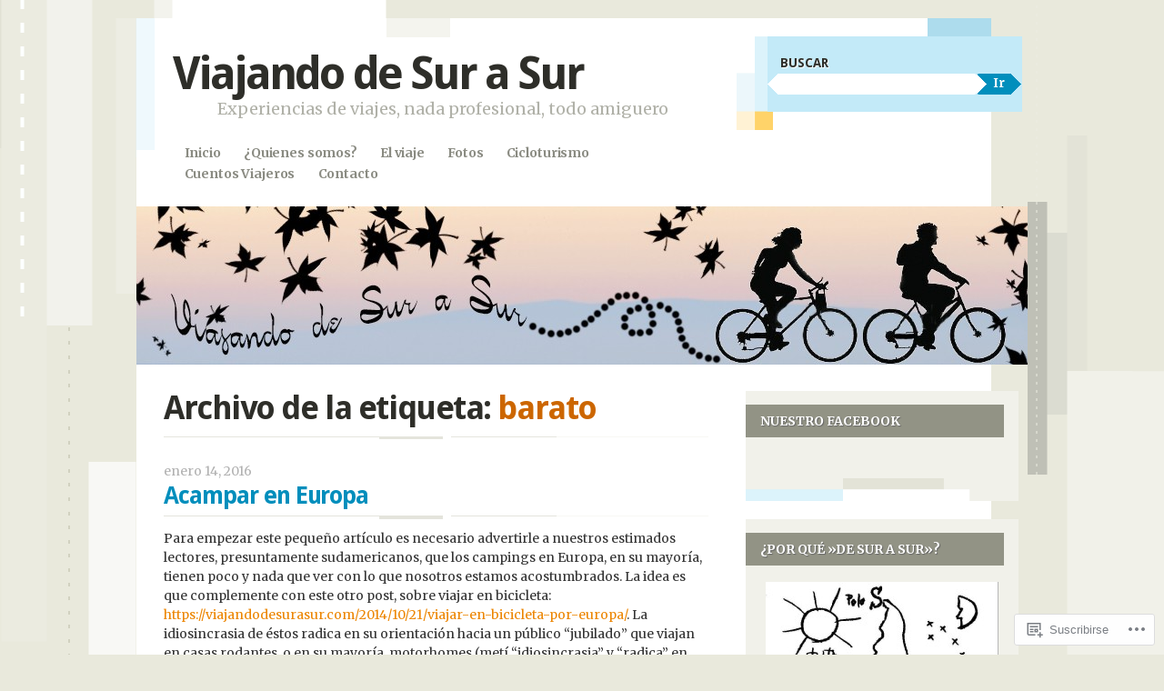

--- FILE ---
content_type: text/html; charset=UTF-8
request_url: https://viajandodesurasur.com/tag/barato/
body_size: 35041
content:
<!DOCTYPE html>
<!--[if IE 8]>
<html id="ie8" lang="es">
<![endif]-->
<!--[if IE 9]>
<html id="ie9" lang="es">
<![endif]-->
<!--[if !(IE)]><!-->
<html lang="es">
<!--<![endif]-->
<head>
<meta charset="UTF-8" />
<meta name="viewport" content="width=device-width" />
<title>barato | Viajando de Sur a Sur</title>
<link rel="profile" href="http://gmpg.org/xfn/11" />
<link rel="pingback" href="https://viajandodesurasur.com/xmlrpc.php" />
<!--[if lt IE 9]>
<script src="https://s0.wp.com/wp-content/themes/pub/splendio/js/html5.js?m=1326922520i" type="text/javascript"></script>
<![endif]-->

<script type="text/javascript">
  WebFontConfig = {"google":{"families":["Merriweather:r,i,b,bi:latin,latin-ext"]},"api_url":"https:\/\/fonts-api.wp.com\/css"};
  (function() {
    var wf = document.createElement('script');
    wf.src = '/wp-content/plugins/custom-fonts/js/webfont.js';
    wf.type = 'text/javascript';
    wf.async = 'true';
    var s = document.getElementsByTagName('script')[0];
    s.parentNode.insertBefore(wf, s);
	})();
</script><style id="jetpack-custom-fonts-css">.wf-active body, .wf-active button, .wf-active input, .wf-active select, .wf-active textarea{font-family:"Merriweather",serif}.wf-active #branding hgroup .site-description{font-family:"Merriweather",serif}.wf-active #header-auxiliary .header-search input{font-family:"Merriweather",serif}.wf-active #header-auxiliary .header-search button{font-family:"Merriweather",serif}.wf-active .site-navigation .menu-header, .wf-active div.menu{font-family:"Merriweather",serif}.wf-active .site-navigation ul ul li{font-family:"Merriweather",serif}.wf-active .featured-posts{font-family:"Merriweather",serif}.wf-active .comment-author cite{font-family:"Merriweather",serif}.wf-active #respond textarea{font-family:"Merriweather",serif}.wf-active #respond .form-submit input{font-family:"Merriweather",serif}.wf-active .widget_search input[type=text]{font-family:"Merriweather",serif}.wf-active .widget_search input[type=submit]{font-family:"Merriweather",serif}</style>
<meta name='robots' content='max-image-preview:large' />

<!-- Async WordPress.com Remote Login -->
<script id="wpcom_remote_login_js">
var wpcom_remote_login_extra_auth = '';
function wpcom_remote_login_remove_dom_node_id( element_id ) {
	var dom_node = document.getElementById( element_id );
	if ( dom_node ) { dom_node.parentNode.removeChild( dom_node ); }
}
function wpcom_remote_login_remove_dom_node_classes( class_name ) {
	var dom_nodes = document.querySelectorAll( '.' + class_name );
	for ( var i = 0; i < dom_nodes.length; i++ ) {
		dom_nodes[ i ].parentNode.removeChild( dom_nodes[ i ] );
	}
}
function wpcom_remote_login_final_cleanup() {
	wpcom_remote_login_remove_dom_node_classes( "wpcom_remote_login_msg" );
	wpcom_remote_login_remove_dom_node_id( "wpcom_remote_login_key" );
	wpcom_remote_login_remove_dom_node_id( "wpcom_remote_login_validate" );
	wpcom_remote_login_remove_dom_node_id( "wpcom_remote_login_js" );
	wpcom_remote_login_remove_dom_node_id( "wpcom_request_access_iframe" );
	wpcom_remote_login_remove_dom_node_id( "wpcom_request_access_styles" );
}

// Watch for messages back from the remote login
window.addEventListener( "message", function( e ) {
	if ( e.origin === "https://r-login.wordpress.com" ) {
		var data = {};
		try {
			data = JSON.parse( e.data );
		} catch( e ) {
			wpcom_remote_login_final_cleanup();
			return;
		}

		if ( data.msg === 'LOGIN' ) {
			// Clean up the login check iframe
			wpcom_remote_login_remove_dom_node_id( "wpcom_remote_login_key" );

			var id_regex = new RegExp( /^[0-9]+$/ );
			var token_regex = new RegExp( /^.*|.*|.*$/ );
			if (
				token_regex.test( data.token )
				&& id_regex.test( data.wpcomid )
			) {
				// We have everything we need to ask for a login
				var script = document.createElement( "script" );
				script.setAttribute( "id", "wpcom_remote_login_validate" );
				script.src = '/remote-login.php?wpcom_remote_login=validate'
					+ '&wpcomid=' + data.wpcomid
					+ '&token=' + encodeURIComponent( data.token )
					+ '&host=' + window.location.protocol
					+ '//' + window.location.hostname
					+ '&postid=1365'
					+ '&is_singular=';
				document.body.appendChild( script );
			}

			return;
		}

		// Safari ITP, not logged in, so redirect
		if ( data.msg === 'LOGIN-REDIRECT' ) {
			window.location = 'https://wordpress.com/log-in?redirect_to=' + window.location.href;
			return;
		}

		// Safari ITP, storage access failed, remove the request
		if ( data.msg === 'LOGIN-REMOVE' ) {
			var css_zap = 'html { -webkit-transition: margin-top 1s; transition: margin-top 1s; } /* 9001 */ html { margin-top: 0 !important; } * html body { margin-top: 0 !important; } @media screen and ( max-width: 782px ) { html { margin-top: 0 !important; } * html body { margin-top: 0 !important; } }';
			var style_zap = document.createElement( 'style' );
			style_zap.type = 'text/css';
			style_zap.appendChild( document.createTextNode( css_zap ) );
			document.body.appendChild( style_zap );

			var e = document.getElementById( 'wpcom_request_access_iframe' );
			e.parentNode.removeChild( e );

			document.cookie = 'wordpress_com_login_access=denied; path=/; max-age=31536000';

			return;
		}

		// Safari ITP
		if ( data.msg === 'REQUEST_ACCESS' ) {
			console.log( 'request access: safari' );

			// Check ITP iframe enable/disable knob
			if ( wpcom_remote_login_extra_auth !== 'safari_itp_iframe' ) {
				return;
			}

			// If we are in a "private window" there is no ITP.
			var private_window = false;
			try {
				var opendb = window.openDatabase( null, null, null, null );
			} catch( e ) {
				private_window = true;
			}

			if ( private_window ) {
				console.log( 'private window' );
				return;
			}

			var iframe = document.createElement( 'iframe' );
			iframe.id = 'wpcom_request_access_iframe';
			iframe.setAttribute( 'scrolling', 'no' );
			iframe.setAttribute( 'sandbox', 'allow-storage-access-by-user-activation allow-scripts allow-same-origin allow-top-navigation-by-user-activation' );
			iframe.src = 'https://r-login.wordpress.com/remote-login.php?wpcom_remote_login=request_access&origin=' + encodeURIComponent( data.origin ) + '&wpcomid=' + encodeURIComponent( data.wpcomid );

			var css = 'html { -webkit-transition: margin-top 1s; transition: margin-top 1s; } /* 9001 */ html { margin-top: 46px !important; } * html body { margin-top: 46px !important; } @media screen and ( max-width: 660px ) { html { margin-top: 71px !important; } * html body { margin-top: 71px !important; } #wpcom_request_access_iframe { display: block; height: 71px !important; } } #wpcom_request_access_iframe { border: 0px; height: 46px; position: fixed; top: 0; left: 0; width: 100%; min-width: 100%; z-index: 99999; background: #23282d; } ';

			var style = document.createElement( 'style' );
			style.type = 'text/css';
			style.id = 'wpcom_request_access_styles';
			style.appendChild( document.createTextNode( css ) );
			document.body.appendChild( style );

			document.body.appendChild( iframe );
		}

		if ( data.msg === 'DONE' ) {
			wpcom_remote_login_final_cleanup();
		}
	}
}, false );

// Inject the remote login iframe after the page has had a chance to load
// more critical resources
window.addEventListener( "DOMContentLoaded", function( e ) {
	var iframe = document.createElement( "iframe" );
	iframe.style.display = "none";
	iframe.setAttribute( "scrolling", "no" );
	iframe.setAttribute( "id", "wpcom_remote_login_key" );
	iframe.src = "https://r-login.wordpress.com/remote-login.php"
		+ "?wpcom_remote_login=key"
		+ "&origin=aHR0cHM6Ly92aWFqYW5kb2Rlc3VyYXN1ci5jb20%3D"
		+ "&wpcomid=70720427"
		+ "&time=" + Math.floor( Date.now() / 1000 );
	document.body.appendChild( iframe );
}, false );
</script>
<link rel='dns-prefetch' href='//s0.wp.com' />
<link rel='dns-prefetch' href='//fonts-api.wp.com' />
<link rel="alternate" type="application/rss+xml" title="Viajando de Sur a Sur &raquo; Feed" href="https://viajandodesurasur.com/feed/" />
<link rel="alternate" type="application/rss+xml" title="Viajando de Sur a Sur &raquo; Feed de los comentarios" href="https://viajandodesurasur.com/comments/feed/" />
<link rel="alternate" type="application/rss+xml" title="Viajando de Sur a Sur &raquo; Etiqueta barato del feed" href="https://viajandodesurasur.com/tag/barato/feed/" />
	<script type="text/javascript">
		/* <![CDATA[ */
		function addLoadEvent(func) {
			var oldonload = window.onload;
			if (typeof window.onload != 'function') {
				window.onload = func;
			} else {
				window.onload = function () {
					oldonload();
					func();
				}
			}
		}
		/* ]]> */
	</script>
	<link crossorigin='anonymous' rel='stylesheet' id='all-css-0-1' href='/wp-content/mu-plugins/jetpack-plugin/moon/modules/infinite-scroll/infinity.css?m=1753284714i&cssminify=yes' type='text/css' media='all' />
<style id='wp-emoji-styles-inline-css'>

	img.wp-smiley, img.emoji {
		display: inline !important;
		border: none !important;
		box-shadow: none !important;
		height: 1em !important;
		width: 1em !important;
		margin: 0 0.07em !important;
		vertical-align: -0.1em !important;
		background: none !important;
		padding: 0 !important;
	}
/*# sourceURL=wp-emoji-styles-inline-css */
</style>
<link crossorigin='anonymous' rel='stylesheet' id='all-css-2-1' href='/wp-content/plugins/gutenberg-core/v22.2.0/build/styles/block-library/style.css?m=1764855221i&cssminify=yes' type='text/css' media='all' />
<style id='wp-block-library-inline-css'>
.has-text-align-justify {
	text-align:justify;
}
.has-text-align-justify{text-align:justify;}

/*# sourceURL=wp-block-library-inline-css */
</style><style id='global-styles-inline-css'>
:root{--wp--preset--aspect-ratio--square: 1;--wp--preset--aspect-ratio--4-3: 4/3;--wp--preset--aspect-ratio--3-4: 3/4;--wp--preset--aspect-ratio--3-2: 3/2;--wp--preset--aspect-ratio--2-3: 2/3;--wp--preset--aspect-ratio--16-9: 16/9;--wp--preset--aspect-ratio--9-16: 9/16;--wp--preset--color--black: #000000;--wp--preset--color--cyan-bluish-gray: #abb8c3;--wp--preset--color--white: #ffffff;--wp--preset--color--pale-pink: #f78da7;--wp--preset--color--vivid-red: #cf2e2e;--wp--preset--color--luminous-vivid-orange: #ff6900;--wp--preset--color--luminous-vivid-amber: #fcb900;--wp--preset--color--light-green-cyan: #7bdcb5;--wp--preset--color--vivid-green-cyan: #00d084;--wp--preset--color--pale-cyan-blue: #8ed1fc;--wp--preset--color--vivid-cyan-blue: #0693e3;--wp--preset--color--vivid-purple: #9b51e0;--wp--preset--gradient--vivid-cyan-blue-to-vivid-purple: linear-gradient(135deg,rgb(6,147,227) 0%,rgb(155,81,224) 100%);--wp--preset--gradient--light-green-cyan-to-vivid-green-cyan: linear-gradient(135deg,rgb(122,220,180) 0%,rgb(0,208,130) 100%);--wp--preset--gradient--luminous-vivid-amber-to-luminous-vivid-orange: linear-gradient(135deg,rgb(252,185,0) 0%,rgb(255,105,0) 100%);--wp--preset--gradient--luminous-vivid-orange-to-vivid-red: linear-gradient(135deg,rgb(255,105,0) 0%,rgb(207,46,46) 100%);--wp--preset--gradient--very-light-gray-to-cyan-bluish-gray: linear-gradient(135deg,rgb(238,238,238) 0%,rgb(169,184,195) 100%);--wp--preset--gradient--cool-to-warm-spectrum: linear-gradient(135deg,rgb(74,234,220) 0%,rgb(151,120,209) 20%,rgb(207,42,186) 40%,rgb(238,44,130) 60%,rgb(251,105,98) 80%,rgb(254,248,76) 100%);--wp--preset--gradient--blush-light-purple: linear-gradient(135deg,rgb(255,206,236) 0%,rgb(152,150,240) 100%);--wp--preset--gradient--blush-bordeaux: linear-gradient(135deg,rgb(254,205,165) 0%,rgb(254,45,45) 50%,rgb(107,0,62) 100%);--wp--preset--gradient--luminous-dusk: linear-gradient(135deg,rgb(255,203,112) 0%,rgb(199,81,192) 50%,rgb(65,88,208) 100%);--wp--preset--gradient--pale-ocean: linear-gradient(135deg,rgb(255,245,203) 0%,rgb(182,227,212) 50%,rgb(51,167,181) 100%);--wp--preset--gradient--electric-grass: linear-gradient(135deg,rgb(202,248,128) 0%,rgb(113,206,126) 100%);--wp--preset--gradient--midnight: linear-gradient(135deg,rgb(2,3,129) 0%,rgb(40,116,252) 100%);--wp--preset--font-size--small: 13px;--wp--preset--font-size--medium: 20px;--wp--preset--font-size--large: 36px;--wp--preset--font-size--x-large: 42px;--wp--preset--font-family--albert-sans: 'Albert Sans', sans-serif;--wp--preset--font-family--alegreya: Alegreya, serif;--wp--preset--font-family--arvo: Arvo, serif;--wp--preset--font-family--bodoni-moda: 'Bodoni Moda', serif;--wp--preset--font-family--bricolage-grotesque: 'Bricolage Grotesque', sans-serif;--wp--preset--font-family--cabin: Cabin, sans-serif;--wp--preset--font-family--chivo: Chivo, sans-serif;--wp--preset--font-family--commissioner: Commissioner, sans-serif;--wp--preset--font-family--cormorant: Cormorant, serif;--wp--preset--font-family--courier-prime: 'Courier Prime', monospace;--wp--preset--font-family--crimson-pro: 'Crimson Pro', serif;--wp--preset--font-family--dm-mono: 'DM Mono', monospace;--wp--preset--font-family--dm-sans: 'DM Sans', sans-serif;--wp--preset--font-family--dm-serif-display: 'DM Serif Display', serif;--wp--preset--font-family--domine: Domine, serif;--wp--preset--font-family--eb-garamond: 'EB Garamond', serif;--wp--preset--font-family--epilogue: Epilogue, sans-serif;--wp--preset--font-family--fahkwang: Fahkwang, sans-serif;--wp--preset--font-family--figtree: Figtree, sans-serif;--wp--preset--font-family--fira-sans: 'Fira Sans', sans-serif;--wp--preset--font-family--fjalla-one: 'Fjalla One', sans-serif;--wp--preset--font-family--fraunces: Fraunces, serif;--wp--preset--font-family--gabarito: Gabarito, system-ui;--wp--preset--font-family--ibm-plex-mono: 'IBM Plex Mono', monospace;--wp--preset--font-family--ibm-plex-sans: 'IBM Plex Sans', sans-serif;--wp--preset--font-family--ibarra-real-nova: 'Ibarra Real Nova', serif;--wp--preset--font-family--instrument-serif: 'Instrument Serif', serif;--wp--preset--font-family--inter: Inter, sans-serif;--wp--preset--font-family--josefin-sans: 'Josefin Sans', sans-serif;--wp--preset--font-family--jost: Jost, sans-serif;--wp--preset--font-family--libre-baskerville: 'Libre Baskerville', serif;--wp--preset--font-family--libre-franklin: 'Libre Franklin', sans-serif;--wp--preset--font-family--literata: Literata, serif;--wp--preset--font-family--lora: Lora, serif;--wp--preset--font-family--merriweather: Merriweather, serif;--wp--preset--font-family--montserrat: Montserrat, sans-serif;--wp--preset--font-family--newsreader: Newsreader, serif;--wp--preset--font-family--noto-sans-mono: 'Noto Sans Mono', sans-serif;--wp--preset--font-family--nunito: Nunito, sans-serif;--wp--preset--font-family--open-sans: 'Open Sans', sans-serif;--wp--preset--font-family--overpass: Overpass, sans-serif;--wp--preset--font-family--pt-serif: 'PT Serif', serif;--wp--preset--font-family--petrona: Petrona, serif;--wp--preset--font-family--piazzolla: Piazzolla, serif;--wp--preset--font-family--playfair-display: 'Playfair Display', serif;--wp--preset--font-family--plus-jakarta-sans: 'Plus Jakarta Sans', sans-serif;--wp--preset--font-family--poppins: Poppins, sans-serif;--wp--preset--font-family--raleway: Raleway, sans-serif;--wp--preset--font-family--roboto: Roboto, sans-serif;--wp--preset--font-family--roboto-slab: 'Roboto Slab', serif;--wp--preset--font-family--rubik: Rubik, sans-serif;--wp--preset--font-family--rufina: Rufina, serif;--wp--preset--font-family--sora: Sora, sans-serif;--wp--preset--font-family--source-sans-3: 'Source Sans 3', sans-serif;--wp--preset--font-family--source-serif-4: 'Source Serif 4', serif;--wp--preset--font-family--space-mono: 'Space Mono', monospace;--wp--preset--font-family--syne: Syne, sans-serif;--wp--preset--font-family--texturina: Texturina, serif;--wp--preset--font-family--urbanist: Urbanist, sans-serif;--wp--preset--font-family--work-sans: 'Work Sans', sans-serif;--wp--preset--spacing--20: 0.44rem;--wp--preset--spacing--30: 0.67rem;--wp--preset--spacing--40: 1rem;--wp--preset--spacing--50: 1.5rem;--wp--preset--spacing--60: 2.25rem;--wp--preset--spacing--70: 3.38rem;--wp--preset--spacing--80: 5.06rem;--wp--preset--shadow--natural: 6px 6px 9px rgba(0, 0, 0, 0.2);--wp--preset--shadow--deep: 12px 12px 50px rgba(0, 0, 0, 0.4);--wp--preset--shadow--sharp: 6px 6px 0px rgba(0, 0, 0, 0.2);--wp--preset--shadow--outlined: 6px 6px 0px -3px rgb(255, 255, 255), 6px 6px rgb(0, 0, 0);--wp--preset--shadow--crisp: 6px 6px 0px rgb(0, 0, 0);}:where(.is-layout-flex){gap: 0.5em;}:where(.is-layout-grid){gap: 0.5em;}body .is-layout-flex{display: flex;}.is-layout-flex{flex-wrap: wrap;align-items: center;}.is-layout-flex > :is(*, div){margin: 0;}body .is-layout-grid{display: grid;}.is-layout-grid > :is(*, div){margin: 0;}:where(.wp-block-columns.is-layout-flex){gap: 2em;}:where(.wp-block-columns.is-layout-grid){gap: 2em;}:where(.wp-block-post-template.is-layout-flex){gap: 1.25em;}:where(.wp-block-post-template.is-layout-grid){gap: 1.25em;}.has-black-color{color: var(--wp--preset--color--black) !important;}.has-cyan-bluish-gray-color{color: var(--wp--preset--color--cyan-bluish-gray) !important;}.has-white-color{color: var(--wp--preset--color--white) !important;}.has-pale-pink-color{color: var(--wp--preset--color--pale-pink) !important;}.has-vivid-red-color{color: var(--wp--preset--color--vivid-red) !important;}.has-luminous-vivid-orange-color{color: var(--wp--preset--color--luminous-vivid-orange) !important;}.has-luminous-vivid-amber-color{color: var(--wp--preset--color--luminous-vivid-amber) !important;}.has-light-green-cyan-color{color: var(--wp--preset--color--light-green-cyan) !important;}.has-vivid-green-cyan-color{color: var(--wp--preset--color--vivid-green-cyan) !important;}.has-pale-cyan-blue-color{color: var(--wp--preset--color--pale-cyan-blue) !important;}.has-vivid-cyan-blue-color{color: var(--wp--preset--color--vivid-cyan-blue) !important;}.has-vivid-purple-color{color: var(--wp--preset--color--vivid-purple) !important;}.has-black-background-color{background-color: var(--wp--preset--color--black) !important;}.has-cyan-bluish-gray-background-color{background-color: var(--wp--preset--color--cyan-bluish-gray) !important;}.has-white-background-color{background-color: var(--wp--preset--color--white) !important;}.has-pale-pink-background-color{background-color: var(--wp--preset--color--pale-pink) !important;}.has-vivid-red-background-color{background-color: var(--wp--preset--color--vivid-red) !important;}.has-luminous-vivid-orange-background-color{background-color: var(--wp--preset--color--luminous-vivid-orange) !important;}.has-luminous-vivid-amber-background-color{background-color: var(--wp--preset--color--luminous-vivid-amber) !important;}.has-light-green-cyan-background-color{background-color: var(--wp--preset--color--light-green-cyan) !important;}.has-vivid-green-cyan-background-color{background-color: var(--wp--preset--color--vivid-green-cyan) !important;}.has-pale-cyan-blue-background-color{background-color: var(--wp--preset--color--pale-cyan-blue) !important;}.has-vivid-cyan-blue-background-color{background-color: var(--wp--preset--color--vivid-cyan-blue) !important;}.has-vivid-purple-background-color{background-color: var(--wp--preset--color--vivid-purple) !important;}.has-black-border-color{border-color: var(--wp--preset--color--black) !important;}.has-cyan-bluish-gray-border-color{border-color: var(--wp--preset--color--cyan-bluish-gray) !important;}.has-white-border-color{border-color: var(--wp--preset--color--white) !important;}.has-pale-pink-border-color{border-color: var(--wp--preset--color--pale-pink) !important;}.has-vivid-red-border-color{border-color: var(--wp--preset--color--vivid-red) !important;}.has-luminous-vivid-orange-border-color{border-color: var(--wp--preset--color--luminous-vivid-orange) !important;}.has-luminous-vivid-amber-border-color{border-color: var(--wp--preset--color--luminous-vivid-amber) !important;}.has-light-green-cyan-border-color{border-color: var(--wp--preset--color--light-green-cyan) !important;}.has-vivid-green-cyan-border-color{border-color: var(--wp--preset--color--vivid-green-cyan) !important;}.has-pale-cyan-blue-border-color{border-color: var(--wp--preset--color--pale-cyan-blue) !important;}.has-vivid-cyan-blue-border-color{border-color: var(--wp--preset--color--vivid-cyan-blue) !important;}.has-vivid-purple-border-color{border-color: var(--wp--preset--color--vivid-purple) !important;}.has-vivid-cyan-blue-to-vivid-purple-gradient-background{background: var(--wp--preset--gradient--vivid-cyan-blue-to-vivid-purple) !important;}.has-light-green-cyan-to-vivid-green-cyan-gradient-background{background: var(--wp--preset--gradient--light-green-cyan-to-vivid-green-cyan) !important;}.has-luminous-vivid-amber-to-luminous-vivid-orange-gradient-background{background: var(--wp--preset--gradient--luminous-vivid-amber-to-luminous-vivid-orange) !important;}.has-luminous-vivid-orange-to-vivid-red-gradient-background{background: var(--wp--preset--gradient--luminous-vivid-orange-to-vivid-red) !important;}.has-very-light-gray-to-cyan-bluish-gray-gradient-background{background: var(--wp--preset--gradient--very-light-gray-to-cyan-bluish-gray) !important;}.has-cool-to-warm-spectrum-gradient-background{background: var(--wp--preset--gradient--cool-to-warm-spectrum) !important;}.has-blush-light-purple-gradient-background{background: var(--wp--preset--gradient--blush-light-purple) !important;}.has-blush-bordeaux-gradient-background{background: var(--wp--preset--gradient--blush-bordeaux) !important;}.has-luminous-dusk-gradient-background{background: var(--wp--preset--gradient--luminous-dusk) !important;}.has-pale-ocean-gradient-background{background: var(--wp--preset--gradient--pale-ocean) !important;}.has-electric-grass-gradient-background{background: var(--wp--preset--gradient--electric-grass) !important;}.has-midnight-gradient-background{background: var(--wp--preset--gradient--midnight) !important;}.has-small-font-size{font-size: var(--wp--preset--font-size--small) !important;}.has-medium-font-size{font-size: var(--wp--preset--font-size--medium) !important;}.has-large-font-size{font-size: var(--wp--preset--font-size--large) !important;}.has-x-large-font-size{font-size: var(--wp--preset--font-size--x-large) !important;}.has-albert-sans-font-family{font-family: var(--wp--preset--font-family--albert-sans) !important;}.has-alegreya-font-family{font-family: var(--wp--preset--font-family--alegreya) !important;}.has-arvo-font-family{font-family: var(--wp--preset--font-family--arvo) !important;}.has-bodoni-moda-font-family{font-family: var(--wp--preset--font-family--bodoni-moda) !important;}.has-bricolage-grotesque-font-family{font-family: var(--wp--preset--font-family--bricolage-grotesque) !important;}.has-cabin-font-family{font-family: var(--wp--preset--font-family--cabin) !important;}.has-chivo-font-family{font-family: var(--wp--preset--font-family--chivo) !important;}.has-commissioner-font-family{font-family: var(--wp--preset--font-family--commissioner) !important;}.has-cormorant-font-family{font-family: var(--wp--preset--font-family--cormorant) !important;}.has-courier-prime-font-family{font-family: var(--wp--preset--font-family--courier-prime) !important;}.has-crimson-pro-font-family{font-family: var(--wp--preset--font-family--crimson-pro) !important;}.has-dm-mono-font-family{font-family: var(--wp--preset--font-family--dm-mono) !important;}.has-dm-sans-font-family{font-family: var(--wp--preset--font-family--dm-sans) !important;}.has-dm-serif-display-font-family{font-family: var(--wp--preset--font-family--dm-serif-display) !important;}.has-domine-font-family{font-family: var(--wp--preset--font-family--domine) !important;}.has-eb-garamond-font-family{font-family: var(--wp--preset--font-family--eb-garamond) !important;}.has-epilogue-font-family{font-family: var(--wp--preset--font-family--epilogue) !important;}.has-fahkwang-font-family{font-family: var(--wp--preset--font-family--fahkwang) !important;}.has-figtree-font-family{font-family: var(--wp--preset--font-family--figtree) !important;}.has-fira-sans-font-family{font-family: var(--wp--preset--font-family--fira-sans) !important;}.has-fjalla-one-font-family{font-family: var(--wp--preset--font-family--fjalla-one) !important;}.has-fraunces-font-family{font-family: var(--wp--preset--font-family--fraunces) !important;}.has-gabarito-font-family{font-family: var(--wp--preset--font-family--gabarito) !important;}.has-ibm-plex-mono-font-family{font-family: var(--wp--preset--font-family--ibm-plex-mono) !important;}.has-ibm-plex-sans-font-family{font-family: var(--wp--preset--font-family--ibm-plex-sans) !important;}.has-ibarra-real-nova-font-family{font-family: var(--wp--preset--font-family--ibarra-real-nova) !important;}.has-instrument-serif-font-family{font-family: var(--wp--preset--font-family--instrument-serif) !important;}.has-inter-font-family{font-family: var(--wp--preset--font-family--inter) !important;}.has-josefin-sans-font-family{font-family: var(--wp--preset--font-family--josefin-sans) !important;}.has-jost-font-family{font-family: var(--wp--preset--font-family--jost) !important;}.has-libre-baskerville-font-family{font-family: var(--wp--preset--font-family--libre-baskerville) !important;}.has-libre-franklin-font-family{font-family: var(--wp--preset--font-family--libre-franklin) !important;}.has-literata-font-family{font-family: var(--wp--preset--font-family--literata) !important;}.has-lora-font-family{font-family: var(--wp--preset--font-family--lora) !important;}.has-merriweather-font-family{font-family: var(--wp--preset--font-family--merriweather) !important;}.has-montserrat-font-family{font-family: var(--wp--preset--font-family--montserrat) !important;}.has-newsreader-font-family{font-family: var(--wp--preset--font-family--newsreader) !important;}.has-noto-sans-mono-font-family{font-family: var(--wp--preset--font-family--noto-sans-mono) !important;}.has-nunito-font-family{font-family: var(--wp--preset--font-family--nunito) !important;}.has-open-sans-font-family{font-family: var(--wp--preset--font-family--open-sans) !important;}.has-overpass-font-family{font-family: var(--wp--preset--font-family--overpass) !important;}.has-pt-serif-font-family{font-family: var(--wp--preset--font-family--pt-serif) !important;}.has-petrona-font-family{font-family: var(--wp--preset--font-family--petrona) !important;}.has-piazzolla-font-family{font-family: var(--wp--preset--font-family--piazzolla) !important;}.has-playfair-display-font-family{font-family: var(--wp--preset--font-family--playfair-display) !important;}.has-plus-jakarta-sans-font-family{font-family: var(--wp--preset--font-family--plus-jakarta-sans) !important;}.has-poppins-font-family{font-family: var(--wp--preset--font-family--poppins) !important;}.has-raleway-font-family{font-family: var(--wp--preset--font-family--raleway) !important;}.has-roboto-font-family{font-family: var(--wp--preset--font-family--roboto) !important;}.has-roboto-slab-font-family{font-family: var(--wp--preset--font-family--roboto-slab) !important;}.has-rubik-font-family{font-family: var(--wp--preset--font-family--rubik) !important;}.has-rufina-font-family{font-family: var(--wp--preset--font-family--rufina) !important;}.has-sora-font-family{font-family: var(--wp--preset--font-family--sora) !important;}.has-source-sans-3-font-family{font-family: var(--wp--preset--font-family--source-sans-3) !important;}.has-source-serif-4-font-family{font-family: var(--wp--preset--font-family--source-serif-4) !important;}.has-space-mono-font-family{font-family: var(--wp--preset--font-family--space-mono) !important;}.has-syne-font-family{font-family: var(--wp--preset--font-family--syne) !important;}.has-texturina-font-family{font-family: var(--wp--preset--font-family--texturina) !important;}.has-urbanist-font-family{font-family: var(--wp--preset--font-family--urbanist) !important;}.has-work-sans-font-family{font-family: var(--wp--preset--font-family--work-sans) !important;}
/*# sourceURL=global-styles-inline-css */
</style>

<style id='classic-theme-styles-inline-css'>
/*! This file is auto-generated */
.wp-block-button__link{color:#fff;background-color:#32373c;border-radius:9999px;box-shadow:none;text-decoration:none;padding:calc(.667em + 2px) calc(1.333em + 2px);font-size:1.125em}.wp-block-file__button{background:#32373c;color:#fff;text-decoration:none}
/*# sourceURL=/wp-includes/css/classic-themes.min.css */
</style>
<link crossorigin='anonymous' rel='stylesheet' id='all-css-4-1' href='/_static/??-eJx9jUsOwjAMRC+EY6UgCAvEWZrEKoG4jWq3hduTLvisurFG1nszuBQIQ6/UK5Y8dakXDIPPQ3gINsY6Y0ESl0ww0mwOGJPolwDRVyYTRHb4V8QT/LpGqn8ura4EU0wtZeKKbWlLih1p1eWTQem5rZQ6A96XkUSgXk4Tg97qlqzelS/26KzbN835dH8DjlpbIA==&cssminify=yes' type='text/css' media='all' />
<link rel='stylesheet' id='droid-sans-css' href='https://fonts-api.wp.com/css?family=Droid+Sans%3Aregular%2Cbold&#038;ver=20120821' media='all' />
<link crossorigin='anonymous' rel='stylesheet' id='all-css-6-1' href='/_static/??-eJyFztEKwjAMBdAfsobRofgg/ktqdJU0CUtr2d9vIPgizMcL53IvdAtJpZJUqBMVcrCG4MYk96zgdWE6JvcD/JFZ0keHbknLT6e0YNyeWRy8oac5W826pYcya9/zk75pDtgQeVv9XrqV63Aeh9MlxjG+VoT9S2k=&cssminify=yes' type='text/css' media='all' />
<style id='jetpack_facebook_likebox-inline-css'>
.widget_facebook_likebox {
	overflow: hidden;
}

/*# sourceURL=/wp-content/mu-plugins/jetpack-plugin/moon/modules/widgets/facebook-likebox/style.css */
</style>
<link crossorigin='anonymous' rel='stylesheet' id='all-css-8-1' href='/_static/??-eJzTLy/QTc7PK0nNK9HPLdUtyClNz8wr1i9KTcrJTwcy0/WTi5G5ekCujj52Temp+bo5+cmJJZn5eSgc3bScxMwikFb7XFtDE1NLExMLc0OTLACohS2q&cssminify=yes' type='text/css' media='all' />
<link crossorigin='anonymous' rel='stylesheet' id='print-css-9-1' href='/wp-content/mu-plugins/global-print/global-print.css?m=1465851035i&cssminify=yes' type='text/css' media='print' />
<style id='jetpack-global-styles-frontend-style-inline-css'>
:root { --font-headings: unset; --font-base: unset; --font-headings-default: -apple-system,BlinkMacSystemFont,"Segoe UI",Roboto,Oxygen-Sans,Ubuntu,Cantarell,"Helvetica Neue",sans-serif; --font-base-default: -apple-system,BlinkMacSystemFont,"Segoe UI",Roboto,Oxygen-Sans,Ubuntu,Cantarell,"Helvetica Neue",sans-serif;}
/*# sourceURL=jetpack-global-styles-frontend-style-inline-css */
</style>
<link crossorigin='anonymous' rel='stylesheet' id='all-css-12-1' href='/_static/??-eJyNjEEOgkAMRS9kbdAxwYXxLMAMpaYzJbZkrg8kLAwrd+8n7z+sMwxaPBVHn1JOhlNAEu07uQ5mF/wR8gKzLMTFsHKk5IabcjDQlyN0JYKw+T/fXpQMGEYV0Xqae+CdX014PENo29v9swJiAz5G&cssminify=yes' type='text/css' media='all' />
<script type="text/javascript" id="wpcom-actionbar-placeholder-js-extra">
/* <![CDATA[ */
var actionbardata = {"siteID":"70720427","postID":"0","siteURL":"https://viajandodesurasur.com","xhrURL":"https://viajandodesurasur.com/wp-admin/admin-ajax.php","nonce":"6455fa68ac","isLoggedIn":"","statusMessage":"","subsEmailDefault":"instantly","proxyScriptUrl":"https://s0.wp.com/wp-content/js/wpcom-proxy-request.js?m=1513050504i&amp;ver=20211021","i18n":{"followedText":"Las nuevas entradas de este sitio aparecer\u00e1n ahora en tu \u003Ca href=\"https://wordpress.com/reader\"\u003ELector\u003C/a\u003E","foldBar":"Contraer esta barra","unfoldBar":"Expandir esta barra","shortLinkCopied":"El enlace corto se ha copiado al portapapeles."}};
//# sourceURL=wpcom-actionbar-placeholder-js-extra
/* ]]> */
</script>
<script type="text/javascript" id="jetpack-mu-wpcom-settings-js-before">
/* <![CDATA[ */
var JETPACK_MU_WPCOM_SETTINGS = {"assetsUrl":"https://s0.wp.com/wp-content/mu-plugins/jetpack-mu-wpcom-plugin/moon/jetpack_vendor/automattic/jetpack-mu-wpcom/src/build/"};
//# sourceURL=jetpack-mu-wpcom-settings-js-before
/* ]]> */
</script>
<script crossorigin='anonymous' type='text/javascript'  src='/_static/??-eJyFjtEKwjAMRX/Iroiw6oP4La7NZkqb1qZx7u/dpoL4oE83cM8hV49Z2UQVqGrPuoSqckn3qfG80XOHZIM44KX0V4EyvaKJSH8hFXEo5wqf8PtbvUCclSyd5hyAHKbF74VsxUT8zUdROciAxJqlY1swr5zuUwhp/IGP6Aao67rnqTqJWd0QFusUj1uz25u2NQfjH9fxZYg='></script>
<script type="text/javascript" id="rlt-proxy-js-after">
/* <![CDATA[ */
	rltInitialize( {"token":null,"iframeOrigins":["https:\/\/widgets.wp.com"]} );
//# sourceURL=rlt-proxy-js-after
/* ]]> */
</script>
<link rel="EditURI" type="application/rsd+xml" title="RSD" href="https://viajandodesurasur.wordpress.com/xmlrpc.php?rsd" />
<meta name="generator" content="WordPress.com" />

<!-- Jetpack Open Graph Tags -->
<meta property="og:type" content="website" />
<meta property="og:title" content="barato &#8211; Viajando de Sur a Sur" />
<meta property="og:url" content="https://viajandodesurasur.com/tag/barato/" />
<meta property="og:site_name" content="Viajando de Sur a Sur" />
<meta property="og:image" content="https://s0.wp.com/i/blank.jpg?m=1383295312i" />
<meta property="og:image:width" content="200" />
<meta property="og:image:height" content="200" />
<meta property="og:image:alt" content="" />
<meta property="og:locale" content="es_ES" />

<!-- End Jetpack Open Graph Tags -->
<link rel="shortcut icon" type="image/x-icon" href="https://s0.wp.com/i/favicon.ico?m=1713425267i" sizes="16x16 24x24 32x32 48x48" />
<link rel="icon" type="image/x-icon" href="https://s0.wp.com/i/favicon.ico?m=1713425267i" sizes="16x16 24x24 32x32 48x48" />
<link rel="apple-touch-icon" href="https://s0.wp.com/i/webclip.png?m=1713868326i" />
<link rel='openid.server' href='https://viajandodesurasur.com/?openidserver=1' />
<link rel='openid.delegate' href='https://viajandodesurasur.com/' />
<link rel="search" type="application/opensearchdescription+xml" href="https://viajandodesurasur.com/osd.xml" title="Viajando de Sur a Sur" />
<link rel="search" type="application/opensearchdescription+xml" href="https://s1.wp.com/opensearch.xml" title="WordPress.com" />
		<style type="text/css">
			.recentcomments a {
				display: inline !important;
				padding: 0 !important;
				margin: 0 !important;
			}

			table.recentcommentsavatartop img.avatar, table.recentcommentsavatarend img.avatar {
				border: 0px;
				margin: 0;
			}

			table.recentcommentsavatartop a, table.recentcommentsavatarend a {
				border: 0px !important;
				background-color: transparent !important;
			}

			td.recentcommentsavatarend, td.recentcommentsavatartop {
				padding: 0px 0px 1px 0px;
				margin: 0px;
			}

			td.recentcommentstextend {
				border: none !important;
				padding: 0px 0px 2px 10px;
			}

			.rtl td.recentcommentstextend {
				padding: 0px 10px 2px 0px;
			}

			td.recentcommentstexttop {
				border: none;
				padding: 0px 0px 0px 10px;
			}

			.rtl td.recentcommentstexttop {
				padding: 0px 10px 0px 0px;
			}
		</style>
		<meta name="description" content="Entradas sobre barato escritas por Escribiendo" />
<link crossorigin='anonymous' rel='stylesheet' id='all-css-0-3' href='/_static/??-eJydj90KwjAMRl/ILsyhwwvxUWRrw8iWNqVpGXt7J/6AN6K7ywkfJ/lgjsZKyBgy+GIil4GCwog5dnZ6MniRAFcKFnoWOynoTBFTZVV38LvBiyuMCrZLUhT5HXottgpncgNmhSzRRNF10rww/qt7NCzEDrT0ahPFTLKGP6jyFLY+monRmaFjxrR8o/uBiz/X7aE5tcem3o83Q+uh0A==&cssminify=yes' type='text/css' media='all' />
</head>

<body class="archive tag tag-barato tag-446802 wp-theme-pubsplendio customizer-styles-applied jetpack-reblog-enabled">
	<div id="wrapper" class="hfeed">
				<div id="header">
			<div id="branding">
				<header id="masthead" role="banner">
					<hgroup>
						<h1 class="site-title"><a href="https://viajandodesurasur.com/" title="Viajando de Sur a Sur" rel="home">Viajando de Sur a Sur</a></h1>
						<h2 class="site-description">Experiencias de viajes, nada profesional, todo amiguero</h2>
					</hgroup>

					<nav role="navigation" class="site-navigation">
						<h1 class="assistive-text">Menú principal</h1>
						<div class="assistive-text skip-link"><a href="#content" title="Saltar al contenido.">Saltar al contenido.</a></div>

						<div class="menu-header"><ul id="menu-menu-1" class="menu"><li id="menu-item-487" class="menu-item menu-item-type-custom menu-item-object-custom menu-item-487"><a href="https://viajandodesurasur.wordpress.com/">Inicio</a></li>
<li id="menu-item-488" class="menu-item menu-item-type-post_type menu-item-object-page menu-item-488"><a href="https://viajandodesurasur.com/about/">¿Quienes somos?</a></li>
<li id="menu-item-489" class="menu-item menu-item-type-post_type menu-item-object-page menu-item-home menu-item-489"><a href="https://viajandodesurasur.com/el-viaje/">El viaje</a></li>
<li id="menu-item-650" class="menu-item menu-item-type-post_type menu-item-object-page menu-item-has-children menu-item-650"><a href="https://viajandodesurasur.com/fotos/">Fotos</a>
<ul class="sub-menu">
	<li id="menu-item-1176" class="menu-item menu-item-type-post_type menu-item-object-page menu-item-1176"><a href="https://viajandodesurasur.com/nuestraamerica/">Nuestra América</a></li>
	<li id="menu-item-1194" class="menu-item menu-item-type-post_type menu-item-object-page menu-item-1194"><a href="https://viajandodesurasur.com/europa/">Europa</a></li>
</ul>
</li>
<li id="menu-item-977" class="menu-item menu-item-type-post_type menu-item-object-page menu-item-has-children menu-item-977"><a href="https://viajandodesurasur.com/viajar-en-bicicleta-por-europa/">Cicloturismo</a>
<ul class="sub-menu">
	<li id="menu-item-1112" class="menu-item menu-item-type-post_type menu-item-object-page menu-item-1112"><a href="https://viajandodesurasur.com/viajar-en-bicicleta-por-europa/mapas/">Mapas</a></li>
</ul>
</li>
<li id="menu-item-1297" class="menu-item menu-item-type-post_type menu-item-object-page menu-item-has-children menu-item-1297"><a href="https://viajandodesurasur.com/cuentos-viajeros/">Cuentos Viajeros</a>
<ul class="sub-menu">
	<li id="menu-item-1298" class="menu-item menu-item-type-post_type menu-item-object-page menu-item-1298"><a href="https://viajandodesurasur.com/desencadenando/">Desencadenando</a></li>
	<li id="menu-item-1335" class="menu-item menu-item-type-post_type menu-item-object-page menu-item-1335"><a href="https://viajandodesurasur.com/descargo-del-viajero/">Descargo del viajero</a></li>
	<li id="menu-item-1448" class="menu-item menu-item-type-post_type menu-item-object-page menu-item-1448"><a href="https://viajandodesurasur.com/cuentos-viajeros/el-pibe-del-delivery-galeano-y-riquelme/">El pibe del delivery, Galeano y Riquelme</a></li>
</ul>
</li>
<li id="menu-item-510" class="menu-item menu-item-type-post_type menu-item-object-page menu-item-510"><a href="https://viajandodesurasur.com/contacto/">Contacto</a></li>
</ul></div>					</nav>
				</header>
			</div><!-- #branding -->

			<div id="header-auxiliary">
				<div class="header-search">
					<form method="get" action="#">
						<fieldset>
							<p class="search-title">Buscar</p>
							<input type="text" value="" name="s" /><button type="submit">Ir</button>
						 </fieldset>
					 </form>
				 </div><!-- .header-search -->

							</div><!-- #header-auxiliary -->

			<div id="header-image" role="banner">
								<a href="https://viajandodesurasur.com/">
											<img src="https://viajandodesurasur.com/wp-content/uploads/2015/02/cropped-portada-con-bicis.jpg" width="980" height="174" alt="" />
									</a>
							</div><!-- #header-image -->
		</div><!-- #header -->

		<div id="container">
		<section id="primary">
			<div id="content" role="main">

			
				<header class="page-header">
					<h1 class="page-title">
						Archivo de la etiqueta: <span>barato</span>					</h1>
									</header>

				
								
					
<article id="post-1365" class="post-1365 post type-post status-publish format-standard hentry category-datos-utiles tag-barato tag-bicicleta tag-camping tag-consejos tag-dormir tag-europa tag-gasto tag-han-solo tag-presupuesto tag-tips tag-viajar tag-yoda">
	<header class="entry-header">
					<div class="entry-date">
				<a href="https://viajandodesurasur.com/2016/01/14/acampar-en-europa/" title="6:02 pm" rel="bookmark"><time class="entry-date" datetime="2016-01-14T18:02:39+00:00" pubdate>enero 14, 2016</time></a>			</div><!-- .entry-date -->
							<h1 class="entry-title"><a href="https://viajandodesurasur.com/2016/01/14/acampar-en-europa/" rel="bookmark">Acampar en Europa</a></h1>
			</header><!-- .entry-header -->

		<div class="entry-content">
				<p>Para empezar este pequeño artículo es necesario advertirle a nuestros estimados lectores, presuntamente sudamericanos, que los campings en Europa, en su mayoría, tienen poco y nada que ver con lo que nosotros estamos acostumbrados. La idea es que complemente con este otro post, sobre viajar en bicicleta: <a href="https://viajandodesurasur.com/2014/10/21/viajar-en-bicicleta-por-europa/">https://viajandodesurasur.com/2014/10/21/viajar-en-bicicleta-por-europa/</a>. La idiosincrasia de éstos radica en su orientación hacia un público “jubilado” que viajan en casas rodantes, o en su mayoría, motorhomes (metí “idiosincrasia” y “radica” en una oración, estoy hecho un campeón). O sea, los campings están en lugares bonitos, en medio de la naturaleza muchas veces, pero tienen TODOS los chiches en cuanto a confort, mucha preparación para los vehículos caseríos, y algún lugar pequeño y escondido para las carpas. Pocas parrillas, claro (a excepción de Grecia, pero ya llegaremos ahí). Como dato de color les contamos que allá es muy común que la gente mayor (jubilada) se vaya a “vivir” temporalmente, por varios meses o años a campings, donde se instalan y disfrutan de sus años de descanso. Cuando se cansan del lugar, levantan todo y se van a vivir a otro camping. Es algo bastante común para ellos.</p>
<div data-shortcode="caption" id="attachment_902" style="width: 610px" class="wp-caption aligncenter"><a href="https://viajandodesurasur.com/wp-content/uploads/2014/09/dsc_0555.jpg" rel="attachment wp-att-902"><img aria-describedby="caption-attachment-902" data-attachment-id="902" data-permalink="https://viajandodesurasur.com/2014/09/16/berlin-postdam-dresde-en-bicicleta/dsc_0555/#main" data-orig-file="https://viajandodesurasur.com/wp-content/uploads/2014/09/dsc_0555.jpg" data-orig-size="4928,3264" data-comments-opened="1" data-image-meta="{&quot;aperture&quot;:&quot;8&quot;,&quot;credit&quot;:&quot;Florencia Fuertes&quot;,&quot;camera&quot;:&quot;NIKON D7000&quot;,&quot;caption&quot;:&quot;&quot;,&quot;created_timestamp&quot;:&quot;1409924376&quot;,&quot;copyright&quot;:&quot;Florencia Fuertes&quot;,&quot;focal_length&quot;:&quot;24&quot;,&quot;iso&quot;:&quot;800&quot;,&quot;shutter_speed&quot;:&quot;0.02&quot;,&quot;title&quot;:&quot;&quot;,&quot;orientation&quot;:&quot;1&quot;}" data-image-title="Berlin 7" data-image-description="" data-image-caption="&lt;p&gt;Acampe libre&lt;/p&gt;
" data-medium-file="https://viajandodesurasur.com/wp-content/uploads/2014/09/dsc_0555.jpg?w=300" data-large-file="https://viajandodesurasur.com/wp-content/uploads/2014/09/dsc_0555.jpg?w=600" class="size-large wp-image-902" src="https://viajandodesurasur.com/wp-content/uploads/2014/09/dsc_0555.jpg?w=600&#038;h=397" alt="Acampe libre" width="600" height="397" srcset="https://viajandodesurasur.com/wp-content/uploads/2014/09/dsc_0555.jpg?w=600 600w, https://viajandodesurasur.com/wp-content/uploads/2014/09/dsc_0555.jpg?w=1200 1200w, https://viajandodesurasur.com/wp-content/uploads/2014/09/dsc_0555.jpg?w=150 150w, https://viajandodesurasur.com/wp-content/uploads/2014/09/dsc_0555.jpg?w=300 300w, https://viajandodesurasur.com/wp-content/uploads/2014/09/dsc_0555.jpg?w=768 768w, https://viajandodesurasur.com/wp-content/uploads/2014/09/dsc_0555.jpg?w=1024 1024w" sizes="(max-width: 600px) 100vw, 600px" /></a><p id="caption-attachment-902" class="wp-caption-text">Acampe libre en Alemania</p></div>
<p> <a href="https://viajandodesurasur.com/2016/01/14/acampar-en-europa/#more-1365" class="more-link">Sigue leyendo <span class="meta-nav">&rarr;</span></a></p>
			</div><!-- .entry-content -->
	
	<ul class="entry-meta fade">
								<li class="cat-links">
				Publicado en <a href="https://viajandodesurasur.com/category/datos-utiles/" rel="category tag">Datos útiles</a>			</li>
			
			<li class="tag-links">Etiquetado <a href="https://viajandodesurasur.com/tag/barato/" rel="tag">barato</a>, <a href="https://viajandodesurasur.com/tag/bicicleta/" rel="tag">bicicleta</a>, <a href="https://viajandodesurasur.com/tag/camping/" rel="tag">camping</a>, <a href="https://viajandodesurasur.com/tag/consejos/" rel="tag">consejos</a>, <a href="https://viajandodesurasur.com/tag/dormir/" rel="tag">dormir</a>, <a href="https://viajandodesurasur.com/tag/europa/" rel="tag">europa</a>, <a href="https://viajandodesurasur.com/tag/gasto/" rel="tag">gasto</a>, <a href="https://viajandodesurasur.com/tag/han-solo/" rel="tag">Han Solo</a>, <a href="https://viajandodesurasur.com/tag/presupuesto/" rel="tag">presupuesto</a>, <a href="https://viajandodesurasur.com/tag/tips/" rel="tag">tips</a>, <a href="https://viajandodesurasur.com/tag/viajar/" rel="tag">viajar</a>, <a href="https://viajandodesurasur.com/tag/yoda/" rel="tag">Yoda</a></li>
		
				<li class="comments-link"><a href="https://viajandodesurasur.com/2016/01/14/acampar-en-europa/#comments">5 comentarios</a></li>
		
			</ul><!-- #entry-meta -->
</article><!-- #post-1365 -->
				
					
<article id="post-1092" class="post-1092 post type-post status-publish format-standard hentry category-francia tag-angers tag-barato tag-bicicleta tag-camping-libre tag-ciclocamping tag-cicloturismo tag-europa tag-experiencias tag-francia-2 tag-nantes tag-tips tag-usse tag-valles-del-loira tag-viajar tag-viajar-barato">
	<header class="entry-header">
					<div class="entry-date">
				<a href="https://viajandodesurasur.com/2015/01/23/los-valles-del-rio-loira-parte-ii/" title="8:08 pm" rel="bookmark"><time class="entry-date" datetime="2015-01-23T20:08:40+00:00" pubdate>enero 23, 2015</time></a>			</div><!-- .entry-date -->
							<h1 class="entry-title"><a href="https://viajandodesurasur.com/2015/01/23/los-valles-del-rio-loira-parte-ii/" rel="bookmark">Los valles del río Loira &#8211; parte&nbsp;2</a></h1>
			</header><!-- .entry-header -->

		<div class="entry-content">
				<p style="text-align:justify;">Seguimos con el recorrido por <a title="Los Valles de Loira, tutorial de bici-camping y enamorados de Francia – Parte 1" href="https://viajandodesurasur.com/2015/01/13/los-valles-de-loira-bici-camping-francia/"><strong>los enamorables Valles de Loira</strong></a>…</p>
<p style="text-align:justify;">De Tours nos dirigíamos a Saumur (Saumú, pronunciado), pero en medio íbamos a pasar una noche en Chinon. <strong>Las lluvias continuas dificultaban nuestro pedaleo</strong>, así que empezamos a buscar más enérgicamente casas de gente donde dormir, además que las experiencias venían siendo más que positivas, conociendo mucho de la cultura del lugar con franceses súper simpáticos (todo lo contrario a la creencia popular). La primer noche post Tours fue en carpa igualmente, cerca del <strong>castillo de Ussé</strong>, el “elegido” por Flor para visitar por dentro. Como las entradas para las visitas internas son caras (ninguna baja de 10 euros) decidimos entrar a uno y ese es el Ussé, el que inspiró a Charles Perrault para escribir <strong>la Bella Durmiente</strong>, “La Belle Bois”.</p>
<div data-shortcode="caption" id="attachment_1095" style="width: 610px" class="wp-caption aligncenter"><a href="https://viajandodesurasur.com/wp-content/uploads/2015/01/dsc_2638.jpg"><img aria-describedby="caption-attachment-1095" data-attachment-id="1095" data-permalink="https://viajandodesurasur.com/2015/01/23/los-valles-del-rio-loira-parte-ii/dsc_2638/#main" data-orig-file="https://viajandodesurasur.com/wp-content/uploads/2015/01/dsc_2638.jpg" data-orig-size="4928,3264" data-comments-opened="1" data-image-meta="{&quot;aperture&quot;:&quot;10&quot;,&quot;credit&quot;:&quot;Florencia Fuertes&quot;,&quot;camera&quot;:&quot;NIKON D7000&quot;,&quot;caption&quot;:&quot;&quot;,&quot;created_timestamp&quot;:&quot;1415351330&quot;,&quot;copyright&quot;:&quot;Florencia Fuertes&quot;,&quot;focal_length&quot;:&quot;18&quot;,&quot;iso&quot;:&quot;640&quot;,&quot;shutter_speed&quot;:&quot;0.01&quot;,&quot;title&quot;:&quot;&quot;,&quot;orientation&quot;:&quot;1&quot;}" data-image-title="castillo de usse" data-image-description="" data-image-caption="&lt;p&gt;El castillo de Ussé&lt;/p&gt;
" data-medium-file="https://viajandodesurasur.com/wp-content/uploads/2015/01/dsc_2638.jpg?w=300" data-large-file="https://viajandodesurasur.com/wp-content/uploads/2015/01/dsc_2638.jpg?w=600" class="size-large wp-image-1095" src="https://viajandodesurasur.com/wp-content/uploads/2015/01/dsc_2638.jpg?w=600&#038;h=397" alt="El castillo de Ussé" width="600" height="397" srcset="https://viajandodesurasur.com/wp-content/uploads/2015/01/dsc_2638.jpg?w=600 600w, https://viajandodesurasur.com/wp-content/uploads/2015/01/dsc_2638.jpg?w=1200 1200w, https://viajandodesurasur.com/wp-content/uploads/2015/01/dsc_2638.jpg?w=150 150w, https://viajandodesurasur.com/wp-content/uploads/2015/01/dsc_2638.jpg?w=300 300w, https://viajandodesurasur.com/wp-content/uploads/2015/01/dsc_2638.jpg?w=768 768w, https://viajandodesurasur.com/wp-content/uploads/2015/01/dsc_2638.jpg?w=1024 1024w" sizes="(max-width: 600px) 100vw, 600px" /></a><p id="caption-attachment-1095" class="wp-caption-text">El castillo de Ussé</p></div>
<p style="text-align:justify;"> <a href="https://viajandodesurasur.com/2015/01/23/los-valles-del-rio-loira-parte-ii/#more-1092" class="more-link">Sigue leyendo <span class="meta-nav">&rarr;</span></a></p>
			</div><!-- .entry-content -->
	
	<ul class="entry-meta fade">
								<li class="cat-links">
				Publicado en <a href="https://viajandodesurasur.com/category/francia/" rel="category tag">Francia</a>			</li>
			
			<li class="tag-links">Etiquetado <a href="https://viajandodesurasur.com/tag/angers/" rel="tag">angers</a>, <a href="https://viajandodesurasur.com/tag/barato/" rel="tag">barato</a>, <a href="https://viajandodesurasur.com/tag/bicicleta/" rel="tag">bicicleta</a>, <a href="https://viajandodesurasur.com/tag/camping-libre/" rel="tag">Camping libre</a>, <a href="https://viajandodesurasur.com/tag/ciclocamping/" rel="tag">ciclocamping</a>, <a href="https://viajandodesurasur.com/tag/cicloturismo/" rel="tag">cicloturismo</a>, <a href="https://viajandodesurasur.com/tag/europa/" rel="tag">europa</a>, <a href="https://viajandodesurasur.com/tag/experiencias/" rel="tag">experiencias</a>, <a href="https://viajandodesurasur.com/tag/francia-2/" rel="tag">francia</a>, <a href="https://viajandodesurasur.com/tag/nantes/" rel="tag">nantes</a>, <a href="https://viajandodesurasur.com/tag/tips/" rel="tag">tips</a>, <a href="https://viajandodesurasur.com/tag/usse/" rel="tag">usse</a>, <a href="https://viajandodesurasur.com/tag/valles-del-loira/" rel="tag">valles del loira</a>, <a href="https://viajandodesurasur.com/tag/viajar/" rel="tag">viajar</a>, <a href="https://viajandodesurasur.com/tag/viajar-barato/" rel="tag">viajar barato</a></li>
		
				<li class="comments-link"><a href="https://viajandodesurasur.com/2015/01/23/los-valles-del-rio-loira-parte-ii/#respond">Deja un comentario</a></li>
		
			</ul><!-- #entry-meta -->
</article><!-- #post-1092 -->
				
					
<article id="post-1073" class="post-1073 post type-post status-publish format-standard hentry category-francia tag-amboise tag-barato tag-bicicleta tag-blois tag-camping-libre tag-castillos-de-francia tag-chambord tag-chaumont tag-ciclocamping tag-cicloturismo tag-experiencias tag-gien tag-loira tag-orleans tag-secretos tag-tips tag-valles-de-loira tag-viajar tag-viajar-barato">
	<header class="entry-header">
					<div class="entry-date">
				<a href="https://viajandodesurasur.com/2015/01/13/los-valles-de-loira-bici-camping-francia/" title="3:04 pm" rel="bookmark"><time class="entry-date" datetime="2015-01-13T15:04:48+00:00" pubdate>enero 13, 2015</time></a>			</div><!-- .entry-date -->
							<h1 class="entry-title"><a href="https://viajandodesurasur.com/2015/01/13/los-valles-de-loira-bici-camping-francia/" rel="bookmark">Los Valles de Loira, tutorial de bici-camping y enamorados de Francia &#8211; Parte&nbsp;1</a></h1>
			</header><!-- .entry-header -->

		<div class="entry-content">
				<p style="text-align:justify;">              Nos fuimos de París con el pecho inflado hacía Gien, pueblito casi en el centro de Francia por donde pasa el río Loira, y donde comenzaríamos nuestro trayecto hasta el océano atlántico. Leímos en internet que este tramo estaba en muy buen estado y que era lindo para hacerlo en familia. Habiendo terminado el recorrido al momento que escribo esto no me queda más que reafirmar ese “rumor”, y no solo eso, sino que el sendero de “Los Valles del Loira” es un <strong>excelente “viaje tutorial” para cualquiera que quiera incursionar en el mundo del ciclo-camping</strong>. Antes le decíamos cicloturismo, pero un amigo ciclista que tiene sus años en esto ya nos enseñó la diferencia: el ciclocamping es lo que hacemos nosotros, bici y camping libre, y el cicloturismo es justamente bici y turismo durmiendo en hotel. Ambos disfrutables, pero diferente, claro está.</p>
<div data-shortcode="caption" id="attachment_1077" style="width: 610px" class="wp-caption aligncenter"><a href="https://viajandodesurasur.com/wp-content/uploads/2015/01/dsc_2181.jpg"><img aria-describedby="caption-attachment-1077" data-attachment-id="1077" data-permalink="https://viajandodesurasur.com/2015/01/13/los-valles-de-loira-bici-camping-francia/dsc_2181/#main" data-orig-file="https://viajandodesurasur.com/wp-content/uploads/2015/01/dsc_2181.jpg" data-orig-size="4928,3264" data-comments-opened="1" data-image-meta="{&quot;aperture&quot;:&quot;5.3&quot;,&quot;credit&quot;:&quot;Florencia Fuertes&quot;,&quot;camera&quot;:&quot;NIKON D7000&quot;,&quot;caption&quot;:&quot;&quot;,&quot;created_timestamp&quot;:&quot;1414586218&quot;,&quot;copyright&quot;:&quot;Florencia Fuertes&quot;,&quot;focal_length&quot;:&quot;48&quot;,&quot;iso&quot;:&quot;400&quot;,&quot;shutter_speed&quot;:&quot;0.008&quot;,&quot;title&quot;:&quot;&quot;,&quot;orientation&quot;:&quot;1&quot;}" data-image-title="Gien" data-image-description="" data-image-caption="&lt;p&gt;El castillo de Gien y el rio Loira&lt;/p&gt;
" data-medium-file="https://viajandodesurasur.com/wp-content/uploads/2015/01/dsc_2181.jpg?w=300" data-large-file="https://viajandodesurasur.com/wp-content/uploads/2015/01/dsc_2181.jpg?w=600" class="size-large wp-image-1077" src="https://viajandodesurasur.com/wp-content/uploads/2015/01/dsc_2181.jpg?w=600&#038;h=397" alt="El castillo de Gien y el rio Loira" width="600" height="397" srcset="https://viajandodesurasur.com/wp-content/uploads/2015/01/dsc_2181.jpg?w=600 600w, https://viajandodesurasur.com/wp-content/uploads/2015/01/dsc_2181.jpg?w=1200 1200w, https://viajandodesurasur.com/wp-content/uploads/2015/01/dsc_2181.jpg?w=150 150w, https://viajandodesurasur.com/wp-content/uploads/2015/01/dsc_2181.jpg?w=300 300w, https://viajandodesurasur.com/wp-content/uploads/2015/01/dsc_2181.jpg?w=768 768w, https://viajandodesurasur.com/wp-content/uploads/2015/01/dsc_2181.jpg?w=1024 1024w" sizes="(max-width: 600px) 100vw, 600px" /></a><p id="caption-attachment-1077" class="wp-caption-text">El castillo de Gien y el rio Loira</p></div>
<p> <a href="https://viajandodesurasur.com/2015/01/13/los-valles-de-loira-bici-camping-francia/#more-1073" class="more-link">Sigue leyendo <span class="meta-nav">&rarr;</span></a></p>
			</div><!-- .entry-content -->
	
	<ul class="entry-meta fade">
								<li class="cat-links">
				Publicado en <a href="https://viajandodesurasur.com/category/francia/" rel="category tag">Francia</a>			</li>
			
			<li class="tag-links">Etiquetado <a href="https://viajandodesurasur.com/tag/amboise/" rel="tag">amboise</a>, <a href="https://viajandodesurasur.com/tag/barato/" rel="tag">barato</a>, <a href="https://viajandodesurasur.com/tag/bicicleta/" rel="tag">bicicleta</a>, <a href="https://viajandodesurasur.com/tag/blois/" rel="tag">blois</a>, <a href="https://viajandodesurasur.com/tag/camping-libre/" rel="tag">Camping libre</a>, <a href="https://viajandodesurasur.com/tag/castillos-de-francia/" rel="tag">Castillos de Francia</a>, <a href="https://viajandodesurasur.com/tag/chambord/" rel="tag">chambord</a>, <a href="https://viajandodesurasur.com/tag/chaumont/" rel="tag">chaumont</a>, <a href="https://viajandodesurasur.com/tag/ciclocamping/" rel="tag">ciclocamping</a>, <a href="https://viajandodesurasur.com/tag/cicloturismo/" rel="tag">cicloturismo</a>, <a href="https://viajandodesurasur.com/tag/experiencias/" rel="tag">experiencias</a>, <a href="https://viajandodesurasur.com/tag/gien/" rel="tag">gien</a>, <a href="https://viajandodesurasur.com/tag/loira/" rel="tag">Loira</a>, <a href="https://viajandodesurasur.com/tag/orleans/" rel="tag">orleans</a>, <a href="https://viajandodesurasur.com/tag/secretos/" rel="tag">secretos</a>, <a href="https://viajandodesurasur.com/tag/tips/" rel="tag">tips</a>, <a href="https://viajandodesurasur.com/tag/valles-de-loira/" rel="tag">Valles de Loira</a>, <a href="https://viajandodesurasur.com/tag/viajar/" rel="tag">viajar</a>, <a href="https://viajandodesurasur.com/tag/viajar-barato/" rel="tag">viajar barato</a></li>
		
				<li class="comments-link"><a href="https://viajandodesurasur.com/2015/01/13/los-valles-de-loira-bici-camping-francia/#comments">6 comentarios</a></li>
		
			</ul><!-- #entry-meta -->
</article><!-- #post-1073 -->
				
					
<article id="post-1021" class="post-1021 post type-post status-publish format-standard hentry category-suiza tag-barato tag-berna tag-brunig-pass tag-camping tag-camping-libre tag-ciclocamping tag-cicloturismo tag-europa tag-interlaken tag-neuchatel tag-secretos tag-suiza-2 tag-tips tag-viajar tag-viajar-barato tag-warmshower tag-wild-camping">
	<header class="entry-header">
					<div class="entry-date">
				<a href="https://viajandodesurasur.com/2014/11/29/brunigpass-berna-neuchatel-suiza/" title="9:34 pm" rel="bookmark"><time class="entry-date" datetime="2014-11-29T21:34:32+00:00" pubdate>noviembre 29, 2014</time></a>			</div><!-- .entry-date -->
							<h1 class="entry-title"><a href="https://viajandodesurasur.com/2014/11/29/brunigpass-berna-neuchatel-suiza/" rel="bookmark">Entre montañas y fondue &#8211; Suiza parte&nbsp;II</a></h1>
			</header><!-- .entry-header -->

		<div class="entry-content">
				<p style="text-align:justify;">                No me gusta exagerar en los relatos. Usted, estimado lector o lectora (amigos y familiares), sabe que no es necesario engrandecer las historias de nuestro viaje. Toda esta aventura me sigue sorprendiendo tanto que muchas veces me gustaría musicalizar recuerdos, sobre todo en esta etapa de bicicleta. El pedaleo silencioso, ocasionalmente, podría tener sonido de fondo como para sentirme totalmente <strong>dentro de mi propia película</strong>. Me conformo con guardar en mi mente la mayor cantidad de imágenes posibles. Y como no me gusta exagerar las historias, directamente voy a citar el textual que escribí el día que fuimos a cruzar el Brünig Pass, el paso de montaña más alto que vayamos a pasar en todo el viaje:</p>
<div data-shortcode="caption" id="attachment_1031" style="width: 610px" class="wp-caption aligncenter"><a href="https://viajandodesurasur.com/wp-content/uploads/2014/11/dsc_1508.jpg"><img aria-describedby="caption-attachment-1031" data-attachment-id="1031" data-permalink="https://viajandodesurasur.com/2014/11/29/brunigpass-berna-neuchatel-suiza/dsc_1508/#main" data-orig-file="https://viajandodesurasur.com/wp-content/uploads/2014/11/dsc_1508.jpg" data-orig-size="4928,3264" data-comments-opened="1" data-image-meta="{&quot;aperture&quot;:&quot;8&quot;,&quot;credit&quot;:&quot;Florencia Fuertes&quot;,&quot;camera&quot;:&quot;NIKON D7000&quot;,&quot;caption&quot;:&quot;&quot;,&quot;created_timestamp&quot;:&quot;1413197173&quot;,&quot;copyright&quot;:&quot;Florencia Fuertes&quot;,&quot;focal_length&quot;:&quot;18&quot;,&quot;iso&quot;:&quot;800&quot;,&quot;shutter_speed&quot;:&quot;0.016666666666667&quot;,&quot;title&quot;:&quot;&quot;,&quot;orientation&quot;:&quot;1&quot;}" data-image-title="Brunig pass" data-image-description="" data-image-caption="&lt;p&gt;El comienzo del Brünig y la subida anunciada.&lt;/p&gt;
" data-medium-file="https://viajandodesurasur.com/wp-content/uploads/2014/11/dsc_1508.jpg?w=300" data-large-file="https://viajandodesurasur.com/wp-content/uploads/2014/11/dsc_1508.jpg?w=600" loading="lazy" class="size-large wp-image-1031" src="https://viajandodesurasur.com/wp-content/uploads/2014/11/dsc_1508.jpg?w=600&#038;h=397" alt="El comienzo del Brünig" width="600" height="397" srcset="https://viajandodesurasur.com/wp-content/uploads/2014/11/dsc_1508.jpg?w=600 600w, https://viajandodesurasur.com/wp-content/uploads/2014/11/dsc_1508.jpg?w=1200 1200w, https://viajandodesurasur.com/wp-content/uploads/2014/11/dsc_1508.jpg?w=150 150w, https://viajandodesurasur.com/wp-content/uploads/2014/11/dsc_1508.jpg?w=300 300w, https://viajandodesurasur.com/wp-content/uploads/2014/11/dsc_1508.jpg?w=768 768w, https://viajandodesurasur.com/wp-content/uploads/2014/11/dsc_1508.jpg?w=1024 1024w" sizes="(max-width: 600px) 100vw, 600px" /></a><p id="caption-attachment-1031" class="wp-caption-text">El comienzo del Brünig</p></div>
<p style="text-align:justify;"> <a href="https://viajandodesurasur.com/2014/11/29/brunigpass-berna-neuchatel-suiza/#more-1021" class="more-link">Sigue leyendo <span class="meta-nav">&rarr;</span></a></p>
			</div><!-- .entry-content -->
	
	<ul class="entry-meta fade">
								<li class="cat-links">
				Publicado en <a href="https://viajandodesurasur.com/category/suiza/" rel="category tag">Suiza</a>			</li>
			
			<li class="tag-links">Etiquetado <a href="https://viajandodesurasur.com/tag/barato/" rel="tag">barato</a>, <a href="https://viajandodesurasur.com/tag/berna/" rel="tag">Berna</a>, <a href="https://viajandodesurasur.com/tag/brunig-pass/" rel="tag">Brünig pass</a>, <a href="https://viajandodesurasur.com/tag/camping/" rel="tag">camping</a>, <a href="https://viajandodesurasur.com/tag/camping-libre/" rel="tag">Camping libre</a>, <a href="https://viajandodesurasur.com/tag/ciclocamping/" rel="tag">ciclocamping</a>, <a href="https://viajandodesurasur.com/tag/cicloturismo/" rel="tag">cicloturismo</a>, <a href="https://viajandodesurasur.com/tag/europa/" rel="tag">europa</a>, <a href="https://viajandodesurasur.com/tag/interlaken/" rel="tag">Interlaken</a>, <a href="https://viajandodesurasur.com/tag/neuchatel/" rel="tag">Neuchatel</a>, <a href="https://viajandodesurasur.com/tag/secretos/" rel="tag">secretos</a>, <a href="https://viajandodesurasur.com/tag/suiza-2/" rel="tag">suiza</a>, <a href="https://viajandodesurasur.com/tag/tips/" rel="tag">tips</a>, <a href="https://viajandodesurasur.com/tag/viajar/" rel="tag">viajar</a>, <a href="https://viajandodesurasur.com/tag/viajar-barato/" rel="tag">viajar barato</a>, <a href="https://viajandodesurasur.com/tag/warmshower/" rel="tag">warmshower</a>, <a href="https://viajandodesurasur.com/tag/wild-camping/" rel="tag">wild camping</a></li>
		
				<li class="comments-link"><a href="https://viajandodesurasur.com/2014/11/29/brunigpass-berna-neuchatel-suiza/#comments">2 comentarios</a></li>
		
			</ul><!-- #entry-meta -->
</article><!-- #post-1021 -->
				
					
<article id="post-22" class="post-22 post type-post status-publish format-standard hentry category-republica-checa tag-barato tag-brno tag-europa tag-experiencias tag-olomouc tag-republica-checa-2 tag-secretos tag-tips tag-viajar">
	<header class="entry-header">
					<div class="entry-date">
				<a href="https://viajandodesurasur.com/2014/05/22/la-checa-invisible/" title="7:15 pm" rel="bookmark"><time class="entry-date" datetime="2014-05-22T19:15:00+00:00" pubdate>mayo 22, 2014</time></a>			</div><!-- .entry-date -->
							<h1 class="entry-title"><a href="https://viajandodesurasur.com/2014/05/22/la-checa-invisible/" rel="bookmark">La Checa Invisible &#8211; parte 1 de República&nbsp;Checa</a></h1>
			</header><!-- .entry-header -->

		<div class="entry-content">
				<div class="MsoNormal" style="text-align:justify;">Si comparamos el itinerario que teníamos antes de salir con el que realmente estamos haciendo se reirían un rato largo. Lo cierto es que cambiamos de ruta dependiendo de nuestras ganas y de lo que vamos aprendiendo (por lo que charlamos con la gente de cada ciudad) con el correr de los días. Después de la experiencia increíble de visitar Salzburgo volvimos sobre nuestros pasos camino a República Checa, evitando pasar por tierras alemanas, que con lo caro que fue Austria queríamos dejar respirar un poco nuestros bolsillos.</div>
<div class="MsoNormal" style="text-align:justify;">
<div data-shortcode="caption" id="attachment_623" style="width: 610px" class="wp-caption aligncenter"><a href="https://viajandodesurasur.com/wp-content/uploads/2014/05/dsc_7685.jpg"><img aria-describedby="caption-attachment-623" data-attachment-id="623" data-permalink="https://viajandodesurasur.com/2014/05/22/la-checa-invisible/dsc_7685/#main" data-orig-file="https://viajandodesurasur.com/wp-content/uploads/2014/05/dsc_7685.jpg" data-orig-size="4928,3264" data-comments-opened="1" data-image-meta="{&quot;aperture&quot;:&quot;11&quot;,&quot;credit&quot;:&quot;Florencia Fuertes&quot;,&quot;camera&quot;:&quot;NIKON D7000&quot;,&quot;caption&quot;:&quot;&quot;,&quot;created_timestamp&quot;:&quot;1399116606&quot;,&quot;copyright&quot;:&quot;Florencia Fuertes&quot;,&quot;focal_length&quot;:&quot;18&quot;,&quot;iso&quot;:&quot;500&quot;,&quot;shutter_speed&quot;:&quot;0.01&quot;,&quot;title&quot;:&quot;&quot;}" data-image-title="Brno 1" data-image-description="" data-image-caption="&lt;p&gt;Panorámica de Brno desde la torre de la Catedral&lt;/p&gt;
" data-medium-file="https://viajandodesurasur.com/wp-content/uploads/2014/05/dsc_7685.jpg?w=300" data-large-file="https://viajandodesurasur.com/wp-content/uploads/2014/05/dsc_7685.jpg?w=600" loading="lazy" class="size-large wp-image-623" src="https://viajandodesurasur.com/wp-content/uploads/2014/05/dsc_7685.jpg?w=600&#038;h=397" alt="Panorámica de Brno desde la torre de la Catedral" width="600" height="397" srcset="https://viajandodesurasur.com/wp-content/uploads/2014/05/dsc_7685.jpg?w=600 600w, https://viajandodesurasur.com/wp-content/uploads/2014/05/dsc_7685.jpg?w=1200 1200w, https://viajandodesurasur.com/wp-content/uploads/2014/05/dsc_7685.jpg?w=150 150w, https://viajandodesurasur.com/wp-content/uploads/2014/05/dsc_7685.jpg?w=300 300w, https://viajandodesurasur.com/wp-content/uploads/2014/05/dsc_7685.jpg?w=768 768w, https://viajandodesurasur.com/wp-content/uploads/2014/05/dsc_7685.jpg?w=1024 1024w" sizes="(max-width: 600px) 100vw, 600px" /></a><p id="caption-attachment-623" class="wp-caption-text">Panorámica de Brno desde la torre de la Catedral</p></div>
</div>
<p> <a href="https://viajandodesurasur.com/2014/05/22/la-checa-invisible/#more-22" class="more-link">Sigue leyendo <span class="meta-nav">&rarr;</span></a></p>
			</div><!-- .entry-content -->
	
	<ul class="entry-meta fade">
								<li class="cat-links">
				Publicado en <a href="https://viajandodesurasur.com/category/republica-checa/" rel="category tag">Republica Checa</a>			</li>
			
			<li class="tag-links">Etiquetado <a href="https://viajandodesurasur.com/tag/barato/" rel="tag">barato</a>, <a href="https://viajandodesurasur.com/tag/brno/" rel="tag">Brno</a>, <a href="https://viajandodesurasur.com/tag/europa/" rel="tag">europa</a>, <a href="https://viajandodesurasur.com/tag/experiencias/" rel="tag">experiencias</a>, <a href="https://viajandodesurasur.com/tag/olomouc/" rel="tag">Olomouc</a>, <a href="https://viajandodesurasur.com/tag/republica-checa-2/" rel="tag">República Checa</a>, <a href="https://viajandodesurasur.com/tag/secretos/" rel="tag">secretos</a>, <a href="https://viajandodesurasur.com/tag/tips/" rel="tag">tips</a>, <a href="https://viajandodesurasur.com/tag/viajar/" rel="tag">viajar</a></li>
		
				<li class="comments-link"><a href="https://viajandodesurasur.com/2014/05/22/la-checa-invisible/#comments">1 comentario</a></li>
		
			</ul><!-- #entry-meta -->
</article><!-- #post-22 -->
				
					
<article id="post-23" class="post-23 post type-post status-publish format-standard hentry category-austria tag-alpes tag-austria tag-barato tag-experiencias tag-mozart tag-salzburgo tag-secretos tag-tips tag-viajar tag-viena">
	<header class="entry-header">
					<div class="entry-date">
				<a href="https://viajandodesurasur.com/2014/05/13/mucho-mozart-y-poco-cuarteto-salzburgo-austria/" title="8:20 am" rel="bookmark"><time class="entry-date" datetime="2014-05-13T08:20:00+00:00" pubdate>mayo 13, 2014</time></a>			</div><!-- .entry-date -->
							<h1 class="entry-title"><a href="https://viajandodesurasur.com/2014/05/13/mucho-mozart-y-poco-cuarteto-salzburgo-austria/" rel="bookmark">Mucho Mozart y poco cuarteto – Salzburgo,&nbsp;Austria</a></h1>
			</header><!-- .entry-header -->

		<div class="entry-content">
				<div class="MsoNormal" style="text-indent:35.4pt;text-align:left;">Nuestro próximo destino en el mapa era Austria, primer país de los catalogados “primer mundo” que pisábamos y una manada de lugares para ver en el Estado sin salida al mar. Llegamos a Viena desde Bratislava en menos tiempo del que tardo en viajar de Quilmes a Capital Federal. La capital austriaca que le dio nombre a las salchichas que comúnmente comemos alberga un millón y medio de personas, pero ya de entrada la primera impresión fue: “que hacemos acá”.</div>
<div class="MsoNormal" style="text-align:justify;"></div>
<div class="MsoNormal" style="text-align:justify;">     Si bien en muchos países nos sentimos extranjeros ni bien llegamos, con el tiempo vamos naturalizando esa sensación. En el país con menor índice de desempleo de Europa su carta de presentación fue la impresión de estar dentro de la película “The Truman Show”. Para quien no vio el film, se trata de la historia de un hombre que desde antes de nacer su vida es filmada y transmitida en vivo a todo el mundo, un reality show de un hombre (Jim Carrey) las 24 horas del día que vive en un set inventado, en un barrio ficticio donde los directores pueden controlar todos los aspectos de la vida de Truman, inclusive los detalles como el clima y los (des)amoríos. Claramente no nos sentimos filmados ni siendo parte de un reality show jaja pero la ciudad parecía un set de filmación, donde todos los engranajes funcionaba bien: los medios de transporte, las señalizaciones de las calles, la limpieza de todo y también funcionaban bien las personas, siendo extremadamente amables, cordiales y respetando todas las reglas que los rodean. Ni mejor ni peor, pero chocante para nosotros, acostumbrados a las demoras del Roca, a los pozos de Lanús o a cruzar la calle por mitad de cuadra. Tanta fue la diferencia inclusive con los países del Este europeo que nos llevó a pensar en ese “que hacemos acá”, como si hubiésemos entrado a ver La Traviata en el teatro Colón en bermuda y zapatillas viejas.</div>
<div class="MsoNormal" style="text-align:justify;">
<div data-shortcode="caption" id="attachment_595" style="width: 610px" class="wp-caption aligncenter"><a href="https://viajandodesurasur.com/wp-content/uploads/2014/05/dsc_7358.jpg"><img aria-describedby="caption-attachment-595" data-attachment-id="595" data-permalink="https://viajandodesurasur.com/2014/05/13/mucho-mozart-y-poco-cuarteto-salzburgo-austria/dsc_7358/#main" data-orig-file="https://viajandodesurasur.com/wp-content/uploads/2014/05/dsc_7358.jpg" data-orig-size="4928,3264" data-comments-opened="1" data-image-meta="{&quot;aperture&quot;:&quot;7.1&quot;,&quot;credit&quot;:&quot;Florencia Fuertes&quot;,&quot;camera&quot;:&quot;NIKON D7000&quot;,&quot;caption&quot;:&quot;&quot;,&quot;created_timestamp&quot;:&quot;1398781463&quot;,&quot;copyright&quot;:&quot;Florencia Fuertes&quot;,&quot;focal_length&quot;:&quot;18&quot;,&quot;iso&quot;:&quot;500&quot;,&quot;shutter_speed&quot;:&quot;0.0125&quot;,&quot;title&quot;:&quot;&quot;}" data-image-title="Austria 1" data-image-description="" data-image-caption="&lt;p&gt;Un vistazo de Salzburgo desde la Fortaleza de Hohensalzburg&lt;/p&gt;
" data-medium-file="https://viajandodesurasur.com/wp-content/uploads/2014/05/dsc_7358.jpg?w=300" data-large-file="https://viajandodesurasur.com/wp-content/uploads/2014/05/dsc_7358.jpg?w=600" loading="lazy" class="size-large wp-image-595" src="https://viajandodesurasur.com/wp-content/uploads/2014/05/dsc_7358.jpg?w=600&#038;h=397" alt="Un vistazo de Salzburgo desde la Fortaleza de Hohensalzburg" width="600" height="397" srcset="https://viajandodesurasur.com/wp-content/uploads/2014/05/dsc_7358.jpg?w=600 600w, https://viajandodesurasur.com/wp-content/uploads/2014/05/dsc_7358.jpg?w=1200 1200w, https://viajandodesurasur.com/wp-content/uploads/2014/05/dsc_7358.jpg?w=150 150w, https://viajandodesurasur.com/wp-content/uploads/2014/05/dsc_7358.jpg?w=300 300w, https://viajandodesurasur.com/wp-content/uploads/2014/05/dsc_7358.jpg?w=768 768w, https://viajandodesurasur.com/wp-content/uploads/2014/05/dsc_7358.jpg?w=1024 1024w" sizes="(max-width: 600px) 100vw, 600px" /></a><p id="caption-attachment-595" class="wp-caption-text">Un vistazo de Salzburgo desde la Fortaleza de Hohensalzburg</p></div>
</div>
<p> <a href="https://viajandodesurasur.com/2014/05/13/mucho-mozart-y-poco-cuarteto-salzburgo-austria/#more-23" class="more-link">Sigue leyendo <span class="meta-nav">&rarr;</span></a></p>
			</div><!-- .entry-content -->
	
	<ul class="entry-meta fade">
								<li class="cat-links">
				Publicado en <a href="https://viajandodesurasur.com/category/austria/" rel="category tag">Austria</a>			</li>
			
			<li class="tag-links">Etiquetado <a href="https://viajandodesurasur.com/tag/alpes/" rel="tag">Alpes</a>, <a href="https://viajandodesurasur.com/tag/austria/" rel="tag">Austria</a>, <a href="https://viajandodesurasur.com/tag/barato/" rel="tag">barato</a>, <a href="https://viajandodesurasur.com/tag/experiencias/" rel="tag">experiencias</a>, <a href="https://viajandodesurasur.com/tag/mozart/" rel="tag">Mozart</a>, <a href="https://viajandodesurasur.com/tag/salzburgo/" rel="tag">Salzburgo</a>, <a href="https://viajandodesurasur.com/tag/secretos/" rel="tag">secretos</a>, <a href="https://viajandodesurasur.com/tag/tips/" rel="tag">tips</a>, <a href="https://viajandodesurasur.com/tag/viajar/" rel="tag">viajar</a>, <a href="https://viajandodesurasur.com/tag/viena/" rel="tag">Viena</a></li>
		
				<li class="comments-link"><a href="https://viajandodesurasur.com/2014/05/13/mucho-mozart-y-poco-cuarteto-salzburgo-austria/#comments">4 comentarios</a></li>
		
			</ul><!-- #entry-meta -->
</article><!-- #post-23 -->
				
					
<article id="post-24" class="post-24 post type-post status-publish format-standard hentry category-eslovaquia category-hungria tag-barato tag-bratislava tag-budapest tag-eslovaquia tag-hungria tag-secretos tag-tips tag-viajar">
	<header class="entry-header">
					<div class="entry-date">
				<a href="https://viajandodesurasur.com/2014/05/05/llueve-en-primavera-y-las-puertas-abiertas-hungria-y-eslovaquia/" title="11:00 pm" rel="bookmark"><time class="entry-date" datetime="2014-05-05T23:00:00+00:00" pubdate>mayo 5, 2014</time></a>			</div><!-- .entry-date -->
							<h1 class="entry-title"><a href="https://viajandodesurasur.com/2014/05/05/llueve-en-primavera-y-las-puertas-abiertas-hungria-y-eslovaquia/" rel="bookmark">Llueve en primavera y las puertas abiertas &#8211; Hungría y&nbsp;Eslovaquia</a></h1>
			</header><!-- .entry-header -->

		<div class="entry-content">
				<div class="MsoNormal" style="text-align:justify;text-indent:35.4pt;">El síndrome de entrar en las puertas abiertas es una enfermedad que nos aqueja, principalmente a mí (Seba) desde que comenzamos este viaje. Uno podría llegar a pensar que es divertido o inclusive un chiste el hecho de que ante cada puerta abierta tenga el irrefrenable impulso de atravesar ese marco, o al menos pispear qué se esconde detrás de esa apertura que me llama como si fuese un ratoncito escuchando el dulce sonido del flautista de Hamelin. Así sea en un edificio histórico en Veliko Tarnovo, en la ciudad amurallada de Dubrovnik o en una mezquita de Estambul. Si para llegar tenemos que subir cien escalones o meternos en un túnel no importa, hay que ver qué hay porque en cada rincón se puede esconder lo mejor, la frutilla del postre de cada ciudad. Probablemente uno de los culpables de esta enfermedad sea Gerardo, mi papá, que cuando nos íbamos de vacaciones le gustaba meterse en los caminos sin carteles, husmear en los pueblos sin shoppings. Esa sana costumbre él la justificaba con que “si no estamos apurados, podemos entrar a mirar” y así paseábamos por callecitas embarradas en provincia de Buenos Aires o pueblos fuera del mapa tanto en el norte como en el sur argentino. Si había tiempo había libertad de meterse a echar un vistazo. Por suerte hoy me siento con los minutos suficientes como para que cada puerta sea una oportunidad nueva de descubrir. Además cuento con la fortuna necesaria de que mi invalorable e irremplazable compañera me aguanta en todas, y cuando se vislumbra el otro lado en algún marco, ella es la primera en decirme “dale, vamos».</div>
<div class="MsoNormal" style="text-align:justify;text-indent:35.4pt;">
<div data-shortcode="caption" id="attachment_70" style="width: 610px" class="wp-caption aligncenter"><a href="https://viajandodesurasur.com/wp-content/uploads/2014/05/44f08-dsc_6919.jpg"><img aria-describedby="caption-attachment-70" data-attachment-id="70" data-permalink="https://viajandodesurasur.com/2014/05/05/llueve-en-primavera-y-las-puertas-abiertas-hungria-y-eslovaquia/44f08-dsc_6919/#main" data-orig-file="https://viajandodesurasur.com/wp-content/uploads/2014/05/44f08-dsc_6919.jpg" data-orig-size="1600,923" data-comments-opened="1" data-image-meta="{&quot;aperture&quot;:&quot;0&quot;,&quot;credit&quot;:&quot;Florencia Fuertes&quot;,&quot;camera&quot;:&quot;&quot;,&quot;caption&quot;:&quot;&quot;,&quot;created_timestamp&quot;:&quot;0&quot;,&quot;copyright&quot;:&quot;Florencia Fuertes&quot;,&quot;focal_length&quot;:&quot;0&quot;,&quot;iso&quot;:&quot;0&quot;,&quot;shutter_speed&quot;:&quot;0&quot;,&quot;title&quot;:&quot;&quot;}" data-image-title="Budapest 1" data-image-description="" data-image-caption="&lt;p&gt;Castillo de Buda – una de las principales atracciones para el turismo claramente&lt;/p&gt;
" data-medium-file="https://viajandodesurasur.com/wp-content/uploads/2014/05/44f08-dsc_6919.jpg?w=300" data-large-file="https://viajandodesurasur.com/wp-content/uploads/2014/05/44f08-dsc_6919.jpg?w=600" loading="lazy" class="size-large wp-image-70" src="https://viajandodesurasur.com/wp-content/uploads/2014/05/44f08-dsc_6919.jpg?w=600&#038;h=346" alt="Castillo de Buda – una de las principales atracciones para el turismo claramente" width="600" height="346" srcset="https://viajandodesurasur.com/wp-content/uploads/2014/05/44f08-dsc_6919.jpg?w=600 600w, https://viajandodesurasur.com/wp-content/uploads/2014/05/44f08-dsc_6919.jpg?w=1200 1200w, https://viajandodesurasur.com/wp-content/uploads/2014/05/44f08-dsc_6919.jpg?w=150 150w, https://viajandodesurasur.com/wp-content/uploads/2014/05/44f08-dsc_6919.jpg?w=300 300w, https://viajandodesurasur.com/wp-content/uploads/2014/05/44f08-dsc_6919.jpg?w=768 768w, https://viajandodesurasur.com/wp-content/uploads/2014/05/44f08-dsc_6919.jpg?w=1024 1024w" sizes="(max-width: 600px) 100vw, 600px" /></a><p id="caption-attachment-70" class="wp-caption-text">Castillo de Buda – una de las principales atracciones para el turismo claramente</p></div>
</div>
<div class="MsoNormal" style="text-align:justify;text-indent:35.4pt;"> <a href="https://viajandodesurasur.com/2014/05/05/llueve-en-primavera-y-las-puertas-abiertas-hungria-y-eslovaquia/#more-24" class="more-link">Sigue leyendo <span class="meta-nav">&rarr;</span></a></div>
			</div><!-- .entry-content -->
	
	<ul class="entry-meta fade">
								<li class="cat-links">
				Publicado en <a href="https://viajandodesurasur.com/category/eslovaquia/" rel="category tag">Eslovaquia</a>, <a href="https://viajandodesurasur.com/category/hungria/" rel="category tag">Hungría</a>			</li>
			
			<li class="tag-links">Etiquetado <a href="https://viajandodesurasur.com/tag/barato/" rel="tag">barato</a>, <a href="https://viajandodesurasur.com/tag/bratislava/" rel="tag">Bratislava</a>, <a href="https://viajandodesurasur.com/tag/budapest/" rel="tag">Budapest</a>, <a href="https://viajandodesurasur.com/tag/eslovaquia/" rel="tag">Eslovaquia</a>, <a href="https://viajandodesurasur.com/tag/hungria/" rel="tag">Hungría</a>, <a href="https://viajandodesurasur.com/tag/secretos/" rel="tag">secretos</a>, <a href="https://viajandodesurasur.com/tag/tips/" rel="tag">tips</a>, <a href="https://viajandodesurasur.com/tag/viajar/" rel="tag">viajar</a></li>
		
				<li class="comments-link"><a href="https://viajandodesurasur.com/2014/05/05/llueve-en-primavera-y-las-puertas-abiertas-hungria-y-eslovaquia/#comments">2 comentarios</a></li>
		
			</ul><!-- #entry-meta -->
</article><!-- #post-24 -->
				
					
<article id="post-25" class="post-25 post type-post status-publish format-standard hentry category-rumania tag-barato tag-bran tag-brasov tag-bucarest tag-castillo tag-dracula tag-peles tag-secretos tag-sighisoara tag-tips tag-vampiro tag-viajar">
	<header class="entry-header">
					<div class="entry-date">
				<a href="https://viajandodesurasur.com/2014/04/27/transilvania-bucarest-rumania/" title="10:04 pm" rel="bookmark"><time class="entry-date" datetime="2014-04-27T22:04:00+00:00" pubdate>abril 27, 2014</time></a>			</div><!-- .entry-date -->
							<h1 class="entry-title"><a href="https://viajandodesurasur.com/2014/04/27/transilvania-bucarest-rumania/" rel="bookmark">La Transilvania que se esconde detrás de Dracula &#8211; Bucarest y Transilvania,&nbsp;Rumanía</a></h1>
			</header><!-- .entry-header -->

		<div class="entry-content">
				<div class="MsoNormal" style="text-align:justify;">           En este poco tiempo de viaje (o mucho, según los ojos de quien lo vea) hemos visitado desde pequeños pueblos a grandes ciudades capitales, pasando también por las que se encuentran en el medio de esa escala tan subjetiva pero real. Charly García hizo una canción (ma´que canción TEMAZO) que habla de la “grasa de las capitales”, de ese humo contaminante que sobrevuela las grandes metrópolis que además de infectarte los pulmones te machaca el cerebro, alienándote y convirtiéndote en “uno más”, en alguien impersonal que se parece a todos menos a vos mismo. Y es que en este tramo de viaje hemos aprendido que en las grandes ciudades la gente se comporta más o menos parecida en todos lados, sea Roma, Tirana o Sofía, todos comparten mismos “patrones” que no hace falta hacer referencia, porque usted lector, seguramente sabe de lo que hablo. Sin embargo nos hemos topado con muy buena gente en estas capitales, con bichos raros que están abiertos a pensar distinto que la última moda. Es cierto que nos sentimos más cómodos en los pueblos chicos, donde las costumbres del lugar las aprendemos mirando a la gente en la calle o conversando con locales, en lugar de tener que estar espiando por la rendija que te dejan entrever los negocios de Vodafone y Mc Donalds para descubrir cuál es la comida típica de un lugar. Sea como sea, en este viaje de mochila con fecha de vencimiento (ya se que faltan muchos meses más, pero esto se pasa volando), las capitales son importantes porque mucha gente va y viene de ellas, lo que nos proporciona un primer paso en cada país como para después apuntar hacía el punto que más nos entusiasme del mapa.</div>
<div class="MsoNormal" style="text-align:justify;">
<div data-shortcode="caption" id="attachment_85" style="width: 610px" class="wp-caption aligncenter"><a href="https://viajandodesurasur.com/wp-content/uploads/2014/04/f22ee-dsc_6410.jpg"><img aria-describedby="caption-attachment-85" data-attachment-id="85" data-permalink="https://viajandodesurasur.com/2014/04/27/transilvania-bucarest-rumania/f22ee-dsc_6410/#main" data-orig-file="https://viajandodesurasur.com/wp-content/uploads/2014/04/f22ee-dsc_6410.jpg" data-orig-size="1600,1059" data-comments-opened="1" data-image-meta="{&quot;aperture&quot;:&quot;0&quot;,&quot;credit&quot;:&quot;Florencia Fuertes&quot;,&quot;camera&quot;:&quot;&quot;,&quot;caption&quot;:&quot;&quot;,&quot;created_timestamp&quot;:&quot;0&quot;,&quot;copyright&quot;:&quot;Florencia Fuertes&quot;,&quot;focal_length&quot;:&quot;0&quot;,&quot;iso&quot;:&quot;0&quot;,&quot;shutter_speed&quot;:&quot;0&quot;,&quot;title&quot;:&quot;&quot;}" data-image-title="Bucarest 1" data-image-description="" data-image-caption="&lt;p&gt;En las plazas/parques de Bucarest – El banco atestigua nuestra ubicación&lt;/p&gt;
" data-medium-file="https://viajandodesurasur.com/wp-content/uploads/2014/04/f22ee-dsc_6410.jpg?w=300" data-large-file="https://viajandodesurasur.com/wp-content/uploads/2014/04/f22ee-dsc_6410.jpg?w=600" loading="lazy" class="size-large wp-image-85" src="https://viajandodesurasur.com/wp-content/uploads/2014/04/f22ee-dsc_6410.jpg?w=600&#038;h=397" alt="En las plazas/parques de Bucarest – El banco atestigua nuestra ubicación" width="600" height="397" srcset="https://viajandodesurasur.com/wp-content/uploads/2014/04/f22ee-dsc_6410.jpg?w=600 600w, https://viajandodesurasur.com/wp-content/uploads/2014/04/f22ee-dsc_6410.jpg?w=1200 1200w, https://viajandodesurasur.com/wp-content/uploads/2014/04/f22ee-dsc_6410.jpg?w=150 150w, https://viajandodesurasur.com/wp-content/uploads/2014/04/f22ee-dsc_6410.jpg?w=300 300w, https://viajandodesurasur.com/wp-content/uploads/2014/04/f22ee-dsc_6410.jpg?w=768 768w, https://viajandodesurasur.com/wp-content/uploads/2014/04/f22ee-dsc_6410.jpg?w=1024 1024w" sizes="(max-width: 600px) 100vw, 600px" /></a><p id="caption-attachment-85" class="wp-caption-text">En las plazas/parques de Bucarest – El banco atestigua nuestra ubicación</p></div>
</div>
<p> <a href="https://viajandodesurasur.com/2014/04/27/transilvania-bucarest-rumania/#more-25" class="more-link">Sigue leyendo <span class="meta-nav">&rarr;</span></a></p>
			</div><!-- .entry-content -->
	
	<ul class="entry-meta fade">
								<li class="cat-links">
				Publicado en <a href="https://viajandodesurasur.com/category/rumania/" rel="category tag">Rumania</a>			</li>
			
			<li class="tag-links">Etiquetado <a href="https://viajandodesurasur.com/tag/barato/" rel="tag">barato</a>, <a href="https://viajandodesurasur.com/tag/bran/" rel="tag">Bran</a>, <a href="https://viajandodesurasur.com/tag/brasov/" rel="tag">Brasov</a>, <a href="https://viajandodesurasur.com/tag/bucarest/" rel="tag">Bucarest</a>, <a href="https://viajandodesurasur.com/tag/castillo/" rel="tag">castillo</a>, <a href="https://viajandodesurasur.com/tag/dracula/" rel="tag">Drácula</a>, <a href="https://viajandodesurasur.com/tag/peles/" rel="tag">Peles</a>, <a href="https://viajandodesurasur.com/tag/secretos/" rel="tag">secretos</a>, <a href="https://viajandodesurasur.com/tag/sighisoara/" rel="tag">Sighisoara</a>, <a href="https://viajandodesurasur.com/tag/tips/" rel="tag">tips</a>, <a href="https://viajandodesurasur.com/tag/vampiro/" rel="tag">vampiro</a>, <a href="https://viajandodesurasur.com/tag/viajar/" rel="tag">viajar</a></li>
		
				<li class="comments-link"><a href="https://viajandodesurasur.com/2014/04/27/transilvania-bucarest-rumania/#comments">2 comentarios</a></li>
		
			</ul><!-- #entry-meta -->
</article><!-- #post-25 -->
				
					
<article id="post-26" class="post-26 post type-post status-publish format-standard hentry category-bulgaria tag-barato tag-bulgaria tag-europa tag-free-tour tag-hitchhiking tag-secretos tag-sofia tag-tips tag-viajar">
	<header class="entry-header">
					<div class="entry-date">
				<a href="https://viajandodesurasur.com/2014/04/20/este-o-este/" title="9:39 pm" rel="bookmark"><time class="entry-date" datetime="2014-04-20T21:39:00+00:00" pubdate>abril 20, 2014</time></a>			</div><!-- .entry-date -->
							<h1 class="entry-title"><a href="https://viajandodesurasur.com/2014/04/20/este-o-este/" rel="bookmark">Este o Este</a></h1>
			</header><!-- .entry-header -->

		<div class="entry-content">
				<div class="MsoNormal" style="text-align:justify;">     Como si hubiésemos cambiado de una gran ciudad capital a un pueblo campesino pasamos de Estambul a Sofía, que es nada más ni nada menos que la capital de Bulgaria. Si bien no somos amantes de las ciudades capitales, en este caso unimos dos porque era más fácil llegar, y por supuesto que ésta última tenía un gran atractivo para nosotros desde lo cultural y por lo ignoto que resulta Bulgaria para los argentinos. La corta e inexperta experiencia que tenemos nos indica que los destinos poco turísticos tienen grandes sorpresas.</div>
<div class="MsoNormal" style="text-align:justify;">     Bulgaria es un país de poco más de siete millones de habitantes con una historia medieval muy rica que se mantiene viva hoy en día con sus ruinas bien conservadas. Como dato de color, las ciudades preservan como representativos los escudos medievales en sus banderas.</div>
<div class="MsoNormal" style="text-align:justify;">   E<span style="font-family:inherit;">n Sofía nos encontramos con una ciudad muy bonita, muy ordenada y limpia. Sin grandes edificios pero con hermosas y extensas plazas que sirven de paseo diario para cientos de ciudadanos. Todas las plazas en esta capital estaban llenas de gente en cualquier horario, desde grupos de adolescentes escuchando música hasta ancianos y ancianas jugando al ajedrez, todos en las plazas, con el cantar de los </span>pájaros<span style="font-family:inherit;"> y la </span>compañía<span style="font-family:inherit;"> de las fuentes decorosas.</span></div>
<div class="MsoNormal" style="text-align:justify;">
<div data-shortcode="caption" id="attachment_103" style="width: 610px" class="wp-caption aligncenter"><a href="https://viajandodesurasur.com/wp-content/uploads/2014/04/d5ed6-dsc_6183.jpg"><img aria-describedby="caption-attachment-103" data-attachment-id="103" data-permalink="https://viajandodesurasur.com/2014/04/20/este-o-este/d5ed6-dsc_6183/#main" data-orig-file="https://viajandodesurasur.com/wp-content/uploads/2014/04/d5ed6-dsc_6183.jpg" data-orig-size="1600,1059" data-comments-opened="1" data-image-meta="{&quot;aperture&quot;:&quot;0&quot;,&quot;credit&quot;:&quot;Florencia Fuertes&quot;,&quot;camera&quot;:&quot;&quot;,&quot;caption&quot;:&quot;&quot;,&quot;created_timestamp&quot;:&quot;0&quot;,&quot;copyright&quot;:&quot;Florencia Fuertes&quot;,&quot;focal_length&quot;:&quot;0&quot;,&quot;iso&quot;:&quot;0&quot;,&quot;shutter_speed&quot;:&quot;0&quot;,&quot;title&quot;:&quot;&quot;}" data-image-title="Sofia 1" data-image-description="" data-image-caption="&lt;p&gt;Catedral Sveta – Nedelya – En 1925 fue destruida por un ataque bomba donde se intentó asesinar al popular&lt;br /&gt;
Rey Boris III, que se salvó por llegar tarde a la ceremonia donde fallecieron 128 personas.&lt;/p&gt;
" data-medium-file="https://viajandodesurasur.com/wp-content/uploads/2014/04/d5ed6-dsc_6183.jpg?w=300" data-large-file="https://viajandodesurasur.com/wp-content/uploads/2014/04/d5ed6-dsc_6183.jpg?w=600" loading="lazy" class="size-large wp-image-103" src="https://viajandodesurasur.com/wp-content/uploads/2014/04/d5ed6-dsc_6183.jpg?w=600&#038;h=397" alt="Catedral Sveta – Nedelya – En 1925 fue destruida por un ataque bomba donde se intentó asesinar al popular Rey Boris III, que se salvó por llegar tarde a la ceremonia donde fallecieron 128 personas." width="600" height="397" srcset="https://viajandodesurasur.com/wp-content/uploads/2014/04/d5ed6-dsc_6183.jpg?w=600 600w, https://viajandodesurasur.com/wp-content/uploads/2014/04/d5ed6-dsc_6183.jpg?w=1200 1200w, https://viajandodesurasur.com/wp-content/uploads/2014/04/d5ed6-dsc_6183.jpg?w=150 150w, https://viajandodesurasur.com/wp-content/uploads/2014/04/d5ed6-dsc_6183.jpg?w=300 300w, https://viajandodesurasur.com/wp-content/uploads/2014/04/d5ed6-dsc_6183.jpg?w=768 768w, https://viajandodesurasur.com/wp-content/uploads/2014/04/d5ed6-dsc_6183.jpg?w=1024 1024w" sizes="(max-width: 600px) 100vw, 600px" /></a><p id="caption-attachment-103" class="wp-caption-text">Catedral Sveta – Nedelya – En 1925 fue destruida por un ataque bomba donde se intentó asesinar al popular Rey Boris III, que se salvó por llegar tarde a la ceremonia donde fallecieron 128 personas.</p></div>
</div>
<p> <a href="https://viajandodesurasur.com/2014/04/20/este-o-este/#more-26" class="more-link">Sigue leyendo <span class="meta-nav">&rarr;</span></a></p>
			</div><!-- .entry-content -->
	
	<ul class="entry-meta fade">
								<li class="cat-links">
				Publicado en <a href="https://viajandodesurasur.com/category/bulgaria/" rel="category tag">Bulgaria</a>			</li>
			
			<li class="tag-links">Etiquetado <a href="https://viajandodesurasur.com/tag/barato/" rel="tag">barato</a>, <a href="https://viajandodesurasur.com/tag/bulgaria/" rel="tag">Bulgaria</a>, <a href="https://viajandodesurasur.com/tag/europa/" rel="tag">europa</a>, <a href="https://viajandodesurasur.com/tag/free-tour/" rel="tag">free tour</a>, <a href="https://viajandodesurasur.com/tag/hitchhiking/" rel="tag">hitchhiking</a>, <a href="https://viajandodesurasur.com/tag/secretos/" rel="tag">secretos</a>, <a href="https://viajandodesurasur.com/tag/sofia/" rel="tag">Sofia</a>, <a href="https://viajandodesurasur.com/tag/tips/" rel="tag">tips</a>, <a href="https://viajandodesurasur.com/tag/viajar/" rel="tag">viajar</a></li>
		
				<li class="comments-link"><a href="https://viajandodesurasur.com/2014/04/20/este-o-este/#comments">3 comentarios</a></li>
		
			</ul><!-- #entry-meta -->
</article><!-- #post-26 -->
				
					
<article id="post-27" class="post-27 post type-post status-publish format-standard hentry category-turquia tag-azul tag-barato tag-bazar tag-estambul tag-gran tag-mezquitas tag-mochila tag-secretos tag-tips tag-turquia tag-viajar tag-viaje tag-viajeros">
	<header class="entry-header">
					<div class="entry-date">
				<a href="https://viajandodesurasur.com/2014/04/16/viajar-barato-por-estambul/" title="2:19 pm" rel="bookmark"><time class="entry-date" datetime="2014-04-16T14:19:00+00:00" pubdate>abril 16, 2014</time></a>			</div><!-- .entry-date -->
							<h1 class="entry-title"><a href="https://viajandodesurasur.com/2014/04/16/viajar-barato-por-estambul/" rel="bookmark">Más perdido que turco en la&nbsp;neblina</a></h1>
			</header><!-- .entry-header -->

		<div class="entry-content">
				<div class="separator" style="clear:both;text-align:justify;">     Nuestro itinerario cambió varias veces, tiene más mutaciones que Michael Jackson, estuvimos en ciudades que antes del viaje ni sabíamos que existían y dejamos sin ver siquiera de lejos otros lugares que nos parecían paradas obligadas. Y nos sentimos cómodos y contentos haciéndolo de esta forma, cuando parece que la ruta es tan obvia como un vidente leyendo el destino aparece una voz en alguna de nuestras cabecitas que dice “¿y si en vez de ir por acá van por allá?”. Y todo se renueva, trasforma y abre nuevas posibilidades.</div>
<div class="separator" style="clear:both;text-align:justify;">     Sinceramente Estambul no estaba en los planes de ninguno de los dos. La cantidad de kilómetros “de más” y nuestra ignorancia sobre Turquía nos hacían no prestarle atención a la metrópoli de dieciséis millones de habitantes. Las recomendaciones de algunos conocidos hicieron que lo repensáramos y finalmente la insistencia de otros viajeros a lo largo de nuestros días en Europa nos hicieron poner a Estambul como un destino indiscutible en nuestro 2014.</div>
<div class="MsoNormal" style="text-align:justify;">
<div data-shortcode="caption" id="attachment_178" style="width: 250px" class="wp-caption alignleft"><a href="https://viajandodesurasur.com/wp-content/uploads/2014/04/dsc_5747.jpg"><img aria-describedby="caption-attachment-178" data-attachment-id="178" data-permalink="https://viajandodesurasur.com/2014/04/16/viajar-barato-por-estambul/mas-perdido-que-turco-en-la-neblina-2/#main" data-orig-file="https://viajandodesurasur.com/wp-content/uploads/2014/04/dsc_5747.jpg" data-orig-size="339,512" data-comments-opened="1" data-image-meta="{&quot;aperture&quot;:&quot;0&quot;,&quot;credit&quot;:&quot;Florencia Fuertes&quot;,&quot;camera&quot;:&quot;&quot;,&quot;caption&quot;:&quot;&quot;,&quot;created_timestamp&quot;:&quot;0&quot;,&quot;copyright&quot;:&quot;Florencia Fuertes&quot;,&quot;focal_length&quot;:&quot;0&quot;,&quot;iso&quot;:&quot;0&quot;,&quot;shutter_speed&quot;:&quot;0&quot;,&quot;title&quot;:&quot;&quot;}" data-image-title="Estambul 1" data-image-description="" data-image-caption="&lt;p&gt;La torre Galata (1348)  fue construida por los genoveses&lt;br /&gt;
y en el Imperio Otomano la usaban como torre de vigilancia&lt;/p&gt;
" data-medium-file="https://viajandodesurasur.com/wp-content/uploads/2014/04/dsc_5747.jpg?w=199" data-large-file="https://viajandodesurasur.com/wp-content/uploads/2014/04/dsc_5747.jpg?w=339" loading="lazy" class="wp-image-178" src="https://viajandodesurasur.com/wp-content/uploads/2014/04/dsc_5747.jpg?w=240&#038;h=362" alt="La torre Galata (1348)  fue construida por los genoveses y en el Imperio Otomano la usaban como torre de vigilancia" width="240" height="362" srcset="https://viajandodesurasur.com/wp-content/uploads/2014/04/dsc_5747.jpg?w=240&amp;h=362 240w, https://viajandodesurasur.com/wp-content/uploads/2014/04/dsc_5747.jpg?w=99&amp;h=150 99w, https://viajandodesurasur.com/wp-content/uploads/2014/04/dsc_5747.jpg?w=199&amp;h=300 199w, https://viajandodesurasur.com/wp-content/uploads/2014/04/dsc_5747.jpg 339w" sizes="(max-width: 240px) 100vw, 240px" /></a><p id="caption-attachment-178" class="wp-caption-text">La torre Galata (1348) fue construida por los genoveses y en el Imperio Otomano la usaban como torre de vigilancia</p></div>
</div>
<div class="MsoNormal" style="text-align:justify;">
<div data-shortcode="caption" id="attachment_204" style="width: 250px" class="wp-caption alignright"><a href="https://viajandodesurasur.com/wp-content/uploads/2014/04/dsc_5779.jpg"><img aria-describedby="caption-attachment-204" data-attachment-id="204" data-permalink="https://viajandodesurasur.com/2014/04/16/viajar-barato-por-estambul/mas-perdido-que-turco-en-la-neblina-3/#main" data-orig-file="https://viajandodesurasur.com/wp-content/uploads/2014/04/dsc_5779.jpg" data-orig-size="339,512" data-comments-opened="1" data-image-meta="{&quot;aperture&quot;:&quot;0&quot;,&quot;credit&quot;:&quot;Florencia Fuertes&quot;,&quot;camera&quot;:&quot;&quot;,&quot;caption&quot;:&quot;&quot;,&quot;created_timestamp&quot;:&quot;0&quot;,&quot;copyright&quot;:&quot;Florencia Fuertes&quot;,&quot;focal_length&quot;:&quot;0&quot;,&quot;iso&quot;:&quot;0&quot;,&quot;shutter_speed&quot;:&quot;0&quot;,&quot;title&quot;:&quot;&quot;}" data-image-title="Estambul 2" data-image-description="" data-image-caption="&lt;p&gt;Efectos locos a la foto – caminando por Estambul&lt;/p&gt;
" data-medium-file="https://viajandodesurasur.com/wp-content/uploads/2014/04/dsc_5779.jpg?w=199" data-large-file="https://viajandodesurasur.com/wp-content/uploads/2014/04/dsc_5779.jpg?w=339" loading="lazy" class="wp-image-204" src="https://viajandodesurasur.com/wp-content/uploads/2014/04/dsc_5779.jpg?w=240&#038;h=362" alt="Efectos locos a la foto – caminando por Estambul" width="240" height="362" srcset="https://viajandodesurasur.com/wp-content/uploads/2014/04/dsc_5779.jpg?w=240&amp;h=362 240w, https://viajandodesurasur.com/wp-content/uploads/2014/04/dsc_5779.jpg?w=99&amp;h=150 99w, https://viajandodesurasur.com/wp-content/uploads/2014/04/dsc_5779.jpg?w=199&amp;h=300 199w, https://viajandodesurasur.com/wp-content/uploads/2014/04/dsc_5779.jpg 339w" sizes="(max-width: 240px) 100vw, 240px" /></a><p id="caption-attachment-204" class="wp-caption-text">Efectos locos a la foto.                                    Caminando por Estambul</p></div>
</div>
<div class="MsoNormal" style="text-align:justify;"></div>
<div class="MsoNormal" style="text-align:justify;"></div>
<p> <a href="https://viajandodesurasur.com/2014/04/16/viajar-barato-por-estambul/#more-27" class="more-link">Sigue leyendo <span class="meta-nav">&rarr;</span></a></p>
			</div><!-- .entry-content -->
	
	<ul class="entry-meta fade">
								<li class="cat-links">
				Publicado en <a href="https://viajandodesurasur.com/category/turquia/" rel="category tag">Turquía</a>			</li>
			
			<li class="tag-links">Etiquetado <a href="https://viajandodesurasur.com/tag/azul/" rel="tag">azul</a>, <a href="https://viajandodesurasur.com/tag/barato/" rel="tag">barato</a>, <a href="https://viajandodesurasur.com/tag/bazar/" rel="tag">bazar</a>, <a href="https://viajandodesurasur.com/tag/estambul/" rel="tag">Estambul</a>, <a href="https://viajandodesurasur.com/tag/gran/" rel="tag">gran</a>, <a href="https://viajandodesurasur.com/tag/mezquitas/" rel="tag">mezquitas</a>, <a href="https://viajandodesurasur.com/tag/mochila/" rel="tag">mochila</a>, <a href="https://viajandodesurasur.com/tag/secretos/" rel="tag">secretos</a>, <a href="https://viajandodesurasur.com/tag/tips/" rel="tag">tips</a>, <a href="https://viajandodesurasur.com/tag/turquia/" rel="tag">Turquía</a>, <a href="https://viajandodesurasur.com/tag/viajar/" rel="tag">viajar</a>, <a href="https://viajandodesurasur.com/tag/viaje/" rel="tag">viaje</a>, <a href="https://viajandodesurasur.com/tag/viajeros/" rel="tag">viajeros</a></li>
		
				<li class="comments-link"><a href="https://viajandodesurasur.com/2014/04/16/viajar-barato-por-estambul/#comments">5 comentarios</a></li>
		
			</ul><!-- #entry-meta -->
</article><!-- #post-27 -->
				
					<nav id="nav-below" class="site-navigation paging-navigation">
		<h1 class="assistive-text">Navegador de artículos</h1>

	
				<div class="nav-previous"><a href="https://viajandodesurasur.com/tag/barato/page/2/" ><span class="meta-nav">&larr;</span> Entradas más antiguas</a></div>
		
		
	
	</nav><!-- #nav-below -->
	
			
			</div><!-- #content -->
		</section><!-- #primary -->

		<div id="secondary" class="widget-area" role="complementary">
						<aside id="facebook-likebox-2" class="widget widget_facebook_likebox"><h1 class="widget-title"><a href="https://www.facebook.com/viajando.de.sur.a.sur">Nuestro Facebook</a></h1>		<div id="fb-root"></div>
		<div class="fb-page" data-href="https://www.facebook.com/viajando.de.sur.a.sur" data-width="200"  data-height="432" data-hide-cover="false" data-show-facepile="true" data-tabs="false" data-hide-cta="false" data-small-header="false">
		<div class="fb-xfbml-parse-ignore"><blockquote cite="https://www.facebook.com/viajando.de.sur.a.sur"><a href="https://www.facebook.com/viajando.de.sur.a.sur">Nuestro Facebook</a></blockquote></div>
		</div>
		</aside><aside id="gravatar-2" class="widget widget_gravatar"><h1 class="widget-title">¿Por qué »De Sur a Sur»?</h1><p><a href="https://www.facebook.com/viajando.de.sur.a.sur"><img referrerpolicy="no-referrer" alt='Avatar de Desconocido' src='https://2.gravatar.com/avatar/8bf1658dd5ff7c65cba80c09dbb51acb0e98f89006d9ce953b2daf064f3dde44?s=256&#038;d=identicon&#038;r=G' srcset='https://2.gravatar.com/avatar/8bf1658dd5ff7c65cba80c09dbb51acb0e98f89006d9ce953b2daf064f3dde44?s=256&#038;d=identicon&#038;r=G 1x, https://2.gravatar.com/avatar/8bf1658dd5ff7c65cba80c09dbb51acb0e98f89006d9ce953b2daf064f3dde44?s=384&#038;d=identicon&#038;r=G 1.5x, https://2.gravatar.com/avatar/8bf1658dd5ff7c65cba80c09dbb51acb0e98f89006d9ce953b2daf064f3dde44?s=512&#038;d=identicon&#038;r=G 2x, https://2.gravatar.com/avatar/8bf1658dd5ff7c65cba80c09dbb51acb0e98f89006d9ce953b2daf064f3dde44?s=768&#038;d=identicon&#038;r=G 3x, https://2.gravatar.com/avatar/8bf1658dd5ff7c65cba80c09dbb51acb0e98f89006d9ce953b2daf064f3dde44?s=1024&#038;d=identicon&#038;r=G 4x' class='avatar avatar-256 grav-widget-center' height='256' width='256' loading='lazy' decoding='async'  style="display: block; margin: 0 auto;" /></a><br />¿Quien dice cual es el norte y cual es el sur? ¿este u oeste?... de esos interrogantes se sirve Juan Torres García para cuestionar los estándares establecidos e invertir el mapa de NuestrAmerica:<br />
"He dicho Escuela del Sur; porque en realidad, nuestro Norte es el Sur. No debe haber Norte, para nosotros, sino por oposición a nuestro Sur. Por eso ahora ponemos el mapa al revés, y entonces ya tenemos justa idea de nuestra posición, y no como quieren en el resto del mundo. La punta de América, desde ahora, prolongándose, señala, insistentemente  el Sur, nuestro Norte".<br />
Con esto hicimos un doble juego de palabras al elegir el nombre del blog. Por un lado con la idea de viajar de Sur a Norte pero que al invertir el mapa nos da como resultado salir del sur y volver a él. Y por otro lado, con dar la vuelta al mundo y volver a Sur porque es nuestro lugar en el mundo :)</p>
</aside><aside id="blog-stats-6" class="widget widget_blog-stats"><h1 class="widget-title">A ver cuantos nos leen...</h1>		<ul>
			<li>117.456 visitas</li>
		</ul>
		</aside><aside id="categories-5" class="widget widget_categories"><h1 class="widget-title">¿Dónde estuvimos? Hasta ahora&#8230;</h1>
			<ul>
					<li class="cat-item cat-item-115992"><a href="https://viajandodesurasur.com/category/albania/">Albania</a>
</li>
	<li class="cat-item cat-item-58055"><a href="https://viajandodesurasur.com/category/alemania/">Alemania</a>
</li>
	<li class="cat-item cat-item-18939"><a href="https://viajandodesurasur.com/category/argentina/">Argentina</a>
<ul class='children'>
	<li class="cat-item cat-item-806407"><a href="https://viajandodesurasur.com/category/argentina/parques-nacionales/">Parques Nacionales</a>
</li>
</ul>
</li>
	<li class="cat-item cat-item-1849"><a href="https://viajandodesurasur.com/category/austria/">Austria</a>
</li>
	<li class="cat-item cat-item-11109"><a href="https://viajandodesurasur.com/category/bulgaria/">Bulgaria</a>
</li>
	<li class="cat-item cat-item-186075"><a href="https://viajandodesurasur.com/category/croacia/">Croacia</a>
</li>
	<li class="cat-item cat-item-15340619"><a href="https://viajandodesurasur.com/category/cuentos-relatos/">Cuentos / relatos</a>
</li>
	<li class="cat-item cat-item-245554"><a href="https://viajandodesurasur.com/category/datos-utiles/">Datos útiles</a>
</li>
	<li class="cat-item cat-item-53377"><a href="https://viajandodesurasur.com/category/dinamarca/">Dinamarca</a>
</li>
	<li class="cat-item cat-item-224431"><a href="https://viajandodesurasur.com/category/eslovaquia/">Eslovaquia</a>
</li>
	<li class="cat-item cat-item-10991"><a href="https://viajandodesurasur.com/category/espana/">España</a>
</li>
	<li class="cat-item cat-item-31305"><a href="https://viajandodesurasur.com/category/estonia/">Estonia</a>
</li>
	<li class="cat-item cat-item-25438"><a href="https://viajandodesurasur.com/category/francia/">Francia</a>
</li>
	<li class="cat-item cat-item-188818"><a href="https://viajandodesurasur.com/category/grecia/">Grecia</a>
</li>
	<li class="cat-item cat-item-224423"><a href="https://viajandodesurasur.com/category/hungria/">Hungría</a>
</li>
	<li class="cat-item cat-item-21862"><a href="https://viajandodesurasur.com/category/italia/">Italia</a>
</li>
	<li class="cat-item cat-item-224395"><a href="https://viajandodesurasur.com/category/letonia/">Letonia</a>
</li>
	<li class="cat-item cat-item-70312461"><a href="https://viajandodesurasur.com/category/liechtestein/">Liechtestein</a>
</li>
	<li class="cat-item cat-item-224394"><a href="https://viajandodesurasur.com/category/lituania/">Lituania</a>
</li>
	<li class="cat-item cat-item-225058"><a href="https://viajandodesurasur.com/category/montenegro/">Montenegro</a>
</li>
	<li class="cat-item cat-item-132324"><a href="https://viajandodesurasur.com/category/polonia/">Polonia</a>
</li>
	<li class="cat-item cat-item-101141"><a href="https://viajandodesurasur.com/category/republica-checa/">Republica Checa</a>
</li>
	<li class="cat-item cat-item-198749"><a href="https://viajandodesurasur.com/category/rumania/">Rumania</a>
</li>
	<li class="cat-item cat-item-54385"><a href="https://viajandodesurasur.com/category/suecia/">Suecia</a>
</li>
	<li class="cat-item cat-item-136719"><a href="https://viajandodesurasur.com/category/suiza/">Suiza</a>
</li>
	<li class="cat-item cat-item-54141"><a href="https://viajandodesurasur.com/category/turquia/">Turquía</a>
</li>
			</ul>

			</aside><aside id="archives-5" class="widget widget_archive"><h1 class="widget-title">Nuestros Relatos</h1>		<label class="screen-reader-text" for="archives-dropdown-5">Nuestros Relatos</label>
		<select id="archives-dropdown-5" name="archive-dropdown">
			
			<option value="">Elegir el mes</option>
				<option value='https://viajandodesurasur.com/2022/07/'> julio 2022 &nbsp;(1)</option>
	<option value='https://viajandodesurasur.com/2022/01/'> enero 2022 &nbsp;(1)</option>
	<option value='https://viajandodesurasur.com/2021/02/'> febrero 2021 &nbsp;(1)</option>
	<option value='https://viajandodesurasur.com/2020/07/'> julio 2020 &nbsp;(1)</option>
	<option value='https://viajandodesurasur.com/2020/05/'> mayo 2020 &nbsp;(1)</option>
	<option value='https://viajandodesurasur.com/2020/02/'> febrero 2020 &nbsp;(1)</option>
	<option value='https://viajandodesurasur.com/2016/07/'> julio 2016 &nbsp;(1)</option>
	<option value='https://viajandodesurasur.com/2016/04/'> abril 2016 &nbsp;(1)</option>
	<option value='https://viajandodesurasur.com/2016/01/'> enero 2016 &nbsp;(1)</option>
	<option value='https://viajandodesurasur.com/2015/08/'> agosto 2015 &nbsp;(1)</option>
	<option value='https://viajandodesurasur.com/2015/03/'> marzo 2015 &nbsp;(1)</option>
	<option value='https://viajandodesurasur.com/2015/02/'> febrero 2015 &nbsp;(1)</option>
	<option value='https://viajandodesurasur.com/2015/01/'> enero 2015 &nbsp;(2)</option>
	<option value='https://viajandodesurasur.com/2014/12/'> diciembre 2014 &nbsp;(1)</option>
	<option value='https://viajandodesurasur.com/2014/11/'> noviembre 2014 &nbsp;(2)</option>
	<option value='https://viajandodesurasur.com/2014/10/'> octubre 2014 &nbsp;(2)</option>
	<option value='https://viajandodesurasur.com/2014/09/'> septiembre 2014 &nbsp;(3)</option>
	<option value='https://viajandodesurasur.com/2014/08/'> agosto 2014 &nbsp;(1)</option>
	<option value='https://viajandodesurasur.com/2014/07/'> julio 2014 &nbsp;(3)</option>
	<option value='https://viajandodesurasur.com/2014/06/'> junio 2014 &nbsp;(2)</option>
	<option value='https://viajandodesurasur.com/2014/05/'> mayo 2014 &nbsp;(4)</option>
	<option value='https://viajandodesurasur.com/2014/04/'> abril 2014 &nbsp;(4)</option>
	<option value='https://viajandodesurasur.com/2014/03/'> marzo 2014 &nbsp;(5)</option>
	<option value='https://viajandodesurasur.com/2014/02/'> febrero 2014 &nbsp;(4)</option>
	<option value='https://viajandodesurasur.com/2014/01/'> enero 2014 &nbsp;(2)</option>
	<option value='https://viajandodesurasur.com/2013/12/'> diciembre 2013 &nbsp;(2)</option>

		</select>

			<script type="text/javascript">
/* <![CDATA[ */

( ( dropdownId ) => {
	const dropdown = document.getElementById( dropdownId );
	function onSelectChange() {
		setTimeout( () => {
			if ( 'escape' === dropdown.dataset.lastkey ) {
				return;
			}
			if ( dropdown.value ) {
				document.location.href = dropdown.value;
			}
		}, 250 );
	}
	function onKeyUp( event ) {
		if ( 'Escape' === event.key ) {
			dropdown.dataset.lastkey = 'escape';
		} else {
			delete dropdown.dataset.lastkey;
		}
	}
	function onClick() {
		delete dropdown.dataset.lastkey;
	}
	dropdown.addEventListener( 'keyup', onKeyUp );
	dropdown.addEventListener( 'click', onClick );
	dropdown.addEventListener( 'change', onSelectChange );
})( "archives-dropdown-5" );

//# sourceURL=WP_Widget_Archives%3A%3Awidget
/* ]]> */
</script>
</aside><aside id="top-posts-2" class="widget widget_top-posts"><h1 class="widget-title">Top 5</h1><ul class='widgets-list-layout no-grav'>
<li><a href="https://viajandodesurasur.com/2021/02/24/guia-de-refugios-de-montana-de-el-bolson/" title="Guía de Refugios de montaña de El Bolsón" class="bump-view" data-bump-view="tp"><img loading="lazy" width="40" height="40" src="https://i0.wp.com/viajandodesurasur.com/wp-content/uploads/2023/01/2-1.jpg?resize=40%2C40&#038;ssl=1" srcset="https://i0.wp.com/viajandodesurasur.com/wp-content/uploads/2023/01/2-1.jpg?resize=40%2C40&amp;ssl=1 1x, https://i0.wp.com/viajandodesurasur.com/wp-content/uploads/2023/01/2-1.jpg?resize=60%2C60&amp;ssl=1 1.5x, https://i0.wp.com/viajandodesurasur.com/wp-content/uploads/2023/01/2-1.jpg?resize=80%2C80&amp;ssl=1 2x, https://i0.wp.com/viajandodesurasur.com/wp-content/uploads/2023/01/2-1.jpg?resize=120%2C120&amp;ssl=1 3x, https://i0.wp.com/viajandodesurasur.com/wp-content/uploads/2023/01/2-1.jpg?resize=160%2C160&amp;ssl=1 4x" alt="Guía de Refugios de montaña de El Bolsón" data-pin-nopin="true" class="widgets-list-layout-blavatar" /></a><div class="widgets-list-layout-links">
								<a href="https://viajandodesurasur.com/2021/02/24/guia-de-refugios-de-montana-de-el-bolson/" title="Guía de Refugios de montaña de El Bolsón" class="bump-view" data-bump-view="tp">Guía de Refugios de montaña de El Bolsón</a>
							</div>
							</li><li><a href="https://viajandodesurasur.com/2020/05/18/el-chalten-parque-nacional-los-glaciares-parte-1/" title="Guía de Parques Nacionales: El Chaltén - P. N. Los Glaciares, parte 1" class="bump-view" data-bump-view="tp"><img loading="lazy" width="40" height="40" src="https://i0.wp.com/viajandodesurasur.com/wp-content/uploads/2020/05/mapa-pn-los-glaciares.jpg?resize=40%2C40&#038;ssl=1" srcset="https://i0.wp.com/viajandodesurasur.com/wp-content/uploads/2020/05/mapa-pn-los-glaciares.jpg?resize=40%2C40&amp;ssl=1 1x, https://i0.wp.com/viajandodesurasur.com/wp-content/uploads/2020/05/mapa-pn-los-glaciares.jpg?resize=60%2C60&amp;ssl=1 1.5x, https://i0.wp.com/viajandodesurasur.com/wp-content/uploads/2020/05/mapa-pn-los-glaciares.jpg?resize=80%2C80&amp;ssl=1 2x, https://i0.wp.com/viajandodesurasur.com/wp-content/uploads/2020/05/mapa-pn-los-glaciares.jpg?resize=120%2C120&amp;ssl=1 3x, https://i0.wp.com/viajandodesurasur.com/wp-content/uploads/2020/05/mapa-pn-los-glaciares.jpg?resize=160%2C160&amp;ssl=1 4x" alt="Guía de Parques Nacionales: El Chaltén - P. N. Los Glaciares, parte 1" data-pin-nopin="true" class="widgets-list-layout-blavatar" /></a><div class="widgets-list-layout-links">
								<a href="https://viajandodesurasur.com/2020/05/18/el-chalten-parque-nacional-los-glaciares-parte-1/" title="Guía de Parques Nacionales: El Chaltén - P. N. Los Glaciares, parte 1" class="bump-view" data-bump-view="tp">Guía de Parques Nacionales: El Chaltén - P. N. Los Glaciares, parte 1</a>
							</div>
							</li><li><a href="https://viajandodesurasur.com/2014/01/06/una-escapada-a-la-patagonia-parte-2/" title="Una escapada a la Patagonia (parte 2)" class="bump-view" data-bump-view="tp"><img loading="lazy" width="40" height="40" src="https://viajandodesurasur.files.wordpress.com/2014/01/sur784.jpg?w=40&#038;h=40&#038;crop=1" srcset="https://viajandodesurasur.files.wordpress.com/2014/01/sur784.jpg?w=40&amp;h=40&amp;crop=1 1x, https://viajandodesurasur.files.wordpress.com/2014/01/sur784.jpg?w=60&amp;h=60&amp;crop=1 1.5x, https://viajandodesurasur.files.wordpress.com/2014/01/sur784.jpg?w=80&amp;h=80&amp;crop=1 2x, https://viajandodesurasur.files.wordpress.com/2014/01/sur784.jpg?w=120&amp;h=120&amp;crop=1 3x, https://viajandodesurasur.files.wordpress.com/2014/01/sur784.jpg?w=160&amp;h=160&amp;crop=1 4x" alt="Una escapada a la Patagonia (parte 2)" data-pin-nopin="true" class="widgets-list-layout-blavatar" /></a><div class="widgets-list-layout-links">
								<a href="https://viajandodesurasur.com/2014/01/06/una-escapada-a-la-patagonia-parte-2/" title="Una escapada a la Patagonia (parte 2)" class="bump-view" data-bump-view="tp">Una escapada a la Patagonia (parte 2)</a>
							</div>
							</li><li><a href="https://viajandodesurasur.com/el-viaje/" title="El viaje" class="bump-view" data-bump-view="tp"><img loading="lazy" width="40" height="40" src="https://2.gravatar.com/avatar/8bf1658dd5ff7c65cba80c09dbb51acb0e98f89006d9ce953b2daf064f3dde44?s=40&#038;d=identicon&#038;r=G" srcset="https://2.gravatar.com/avatar/8bf1658dd5ff7c65cba80c09dbb51acb0e98f89006d9ce953b2daf064f3dde44?s=40&amp;d=identicon&amp;r=G 1x" alt="El viaje" data-pin-nopin="true" class="widgets-list-layout-blavatar" /></a><div class="widgets-list-layout-links">
								<a href="https://viajandodesurasur.com/el-viaje/" title="El viaje" class="bump-view" data-bump-view="tp">El viaje</a>
							</div>
							</li><li><a href="https://viajandodesurasur.com/2014/01/03/una-escapada-a-la-patagonia-parte-1/" title="Una escapada a la Patagonia (parte 1)" class="bump-view" data-bump-view="tp"><img loading="lazy" width="40" height="40" src="https://viajandodesurasur.files.wordpress.com/2014/01/1c2c8-sur739.jpg?w=40&#038;h=40&#038;crop=1" srcset="https://viajandodesurasur.files.wordpress.com/2014/01/1c2c8-sur739.jpg?w=40&amp;h=40&amp;crop=1 1x, https://viajandodesurasur.files.wordpress.com/2014/01/1c2c8-sur739.jpg?w=60&amp;h=60&amp;crop=1 1.5x, https://viajandodesurasur.files.wordpress.com/2014/01/1c2c8-sur739.jpg?w=80&amp;h=80&amp;crop=1 2x, https://viajandodesurasur.files.wordpress.com/2014/01/1c2c8-sur739.jpg?w=120&amp;h=120&amp;crop=1 3x, https://viajandodesurasur.files.wordpress.com/2014/01/1c2c8-sur739.jpg?w=160&amp;h=160&amp;crop=1 4x" alt="Una escapada a la Patagonia (parte 1)" data-pin-nopin="true" class="widgets-list-layout-blavatar" /></a><div class="widgets-list-layout-links">
								<a href="https://viajandodesurasur.com/2014/01/03/una-escapada-a-la-patagonia-parte-1/" title="Una escapada a la Patagonia (parte 1)" class="bump-view" data-bump-view="tp">Una escapada a la Patagonia (parte 1)</a>
							</div>
							</li></ul>
</aside><aside id="text-3" class="widget widget_text"><h1 class="widget-title">Translate (oooh&#8230; glamour!)</h1>			<div class="textwidget"><a href="http://translate.google.com/translate?u=http%3A%2F%2Fviajandodesurasur.wordpress.com&amp;hl=es&amp;ie=UTF8&amp;sl=es&amp;tl=en"><img src="https://espaciochus.files.wordpress.com/2013/02/flag_in.png" title="English" alt="English" /></a></div>
		</aside>		</div><!-- #secondary .widget-area -->
		<div class="container-bottom"></div>
	</div><!-- #container -->

	<footer id="colophon" role="contentinfo">

		


<div id="footer-widget-area" role="complementary">

	<div id="first" class="widget-area">
		<ul class="fade">
			<aside id="search-4" class="widget-container"><h1 class="widget-title">Buscar</h1><form role="search" method="get" id="searchform" class="searchform" action="https://viajandodesurasur.com/">
				<div>
					<label class="screen-reader-text" for="s">Buscar:</label>
					<input type="text" value="" name="s" id="s" />
					<input type="submit" id="searchsubmit" value="Buscar" />
				</div>
			</form></aside>		</ul>
	</div><!-- #first .widget-area -->

	<div id="second" class="widget-area">
		<ul class="fade">
			<aside id="blog_subscription-2" class="widget-container"><h1 class="widget-title"><label for="subscribe-field">Sigue el blog por Email</label></h1>

			<div class="wp-block-jetpack-subscriptions__container">
			<form
				action="https://subscribe.wordpress.com"
				method="post"
				accept-charset="utf-8"
				data-blog="70720427"
				data-post_access_level="everybody"
				id="subscribe-blog"
			>
				<p>Introduce tu dirección de correo electrónico para seguir este Blog y recibir las notificaciones de las nuevas publicaciones en tu buzón de correo electrónico.</p>
				<p id="subscribe-email">
					<label
						id="subscribe-field-label"
						for="subscribe-field"
						class="screen-reader-text"
					>
						Dirección de correo electrónico:					</label>

					<input
							type="email"
							name="email"
							autocomplete="email"
							
							style="width: 95%; padding: 1px 10px"
							placeholder="Dirección de correo electrónico"
							value=""
							id="subscribe-field"
							required
						/>				</p>

				<p id="subscribe-submit"
									>
					<input type="hidden" name="action" value="subscribe"/>
					<input type="hidden" name="blog_id" value="70720427"/>
					<input type="hidden" name="source" value="https://viajandodesurasur.com/tag/barato/"/>
					<input type="hidden" name="sub-type" value="widget"/>
					<input type="hidden" name="redirect_fragment" value="subscribe-blog"/>
					<input type="hidden" id="_wpnonce" name="_wpnonce" value="f899e6d338" />					<button type="submit"
													class="wp-block-button__link"
																	>
						Seguir					</button>
				</p>
			</form>
							<div class="wp-block-jetpack-subscriptions__subscount">
					Únete a otros 1.937 suscriptores				</div>
						</div>
			
</aside>		</ul>
	</div><!-- #second .widget-area -->

	<div id="third" class="widget-area">
		<ul class="fade">
			<aside id="jp_blogs_i_follow-2" class="widget-container"><h1 class="widget-title">Algunos blogs que sigo</h1><ul><li><a href="http://miravosblog.com/" class="bump-view" data-bump-view="bif">Miravosblog</a></li><li><a href="http://locadelosgatosblog.wordpress.com" class="bump-view" data-bump-view="bif">locadelosgatosblog</a></li><li><a href="http://undiaundestino.wordpress.com" class="bump-view" data-bump-view="bif">undiaundestino</a></li><li><a href="http://gamintraveler.wordpress.com" class="bump-view" data-bump-view="bif">gamintraveler.wordpress.com/</a></li></ul></aside>		</ul>
	</div><!-- #third .widget-area -->

	<div id="fourth" class="widget-area">
		<ul class="fade">
			
		<aside id="recent-posts-4" class="widget-container">
		<h1 class="widget-title">Últimas historias</h1>
		<ul>
											<li>
					<a href="https://viajandodesurasur.com/2022/07/20/cicloturismo-en-buenos-aires/">Cicloturismo en Buenos&nbsp;Aires</a>
											<span class="post-date">julio 20, 2022</span>
									</li>
											<li>
					<a href="https://viajandodesurasur.com/2022/01/26/7-lagos-en-bicicleta/">7 Lagos en&nbsp;bicicleta</a>
											<span class="post-date">enero 26, 2022</span>
									</li>
											<li>
					<a href="https://viajandodesurasur.com/2021/02/24/guia-de-refugios-de-montana-de-el-bolson/">Guía de Refugios de montaña de El&nbsp;Bolsón</a>
											<span class="post-date">febrero 24, 2021</span>
									</li>
											<li>
					<a href="https://viajandodesurasur.com/2020/07/01/guia-de-parques-nacionales-los-arrayanes-villa-la-angostura/">Guía de Parques Nacionales: Los Arrayanes (Villa La&nbsp;Angostura)</a>
											<span class="post-date">julio 1, 2020</span>
									</li>
											<li>
					<a href="https://viajandodesurasur.com/2020/05/18/el-chalten-parque-nacional-los-glaciares-parte-1/">Guía de Parques Nacionales: El Chaltén &#8211; P. N. Los Glaciares, parte&nbsp;1</a>
											<span class="post-date">mayo 18, 2020</span>
									</li>
					</ul>

		</aside>		</ul>
	</div><!-- #fourth .widget-area -->

	<div id="fifth" class="widget-area">
		<ul class="fade">
			<aside id="tag_cloud-2" class="widget-container"><h1 class="widget-title">Países de los que podes leer acá:</h1><div style="overflow: hidden;"><a href="https://viajandodesurasur.com/category/alemania/" style="font-size: 116.66666666667%; padding: 1px; margin: 1px;"  title="Alemania (4)">Alemania</a> <a href="https://viajandodesurasur.com/category/argentina/" style="font-size: 200%; padding: 1px; margin: 1px;"  title="Argentina (10)">Argentina</a> <a href="https://viajandodesurasur.com/category/austria/" style="font-size: 75%; padding: 1px; margin: 1px;"  title="Austria (1)">Austria</a> <a href="https://viajandodesurasur.com/category/bulgaria/" style="font-size: 75%; padding: 1px; margin: 1px;"  title="Bulgaria (1)">Bulgaria</a> <a href="https://viajandodesurasur.com/category/croacia/" style="font-size: 116.66666666667%; padding: 1px; margin: 1px;"  title="Croacia (4)">Croacia</a> <a href="https://viajandodesurasur.com/category/cuentos-relatos/" style="font-size: 88.888888888889%; padding: 1px; margin: 1px;"  title="Cuentos / relatos (2)">Cuentos / relatos</a> <a href="https://viajandodesurasur.com/category/datos-utiles/" style="font-size: 88.888888888889%; padding: 1px; margin: 1px;"  title="Datos útiles (2)">Datos útiles</a> <a href="https://viajandodesurasur.com/category/dinamarca/" style="font-size: 116.66666666667%; padding: 1px; margin: 1px;"  title="Dinamarca (4)">Dinamarca</a> <a href="https://viajandodesurasur.com/category/eslovaquia/" style="font-size: 75%; padding: 1px; margin: 1px;"  title="Eslovaquia (1)">Eslovaquia</a> <a href="https://viajandodesurasur.com/category/estonia/" style="font-size: 75%; padding: 1px; margin: 1px;"  title="Estonia (1)">Estonia</a> <a href="https://viajandodesurasur.com/category/francia/" style="font-size: 116.66666666667%; padding: 1px; margin: 1px;"  title="Francia (4)">Francia</a> <a href="https://viajandodesurasur.com/category/grecia/" style="font-size: 88.888888888889%; padding: 1px; margin: 1px;"  title="Grecia (2)">Grecia</a> <a href="https://viajandodesurasur.com/category/hungria/" style="font-size: 75%; padding: 1px; margin: 1px;"  title="Hungría (1)">Hungría</a> <a href="https://viajandodesurasur.com/category/italia/" style="font-size: 116.66666666667%; padding: 1px; margin: 1px;"  title="Italia (4)">Italia</a> <a href="https://viajandodesurasur.com/category/letonia/" style="font-size: 75%; padding: 1px; margin: 1px;"  title="Letonia (1)">Letonia</a> <a href="https://viajandodesurasur.com/category/lituania/" style="font-size: 75%; padding: 1px; margin: 1px;"  title="Lituania (1)">Lituania</a> <a href="https://viajandodesurasur.com/category/montenegro/" style="font-size: 75%; padding: 1px; margin: 1px;"  title="Montenegro (1)">Montenegro</a> <a href="https://viajandodesurasur.com/category/argentina/parques-nacionales/" style="font-size: 102.77777777778%; padding: 1px; margin: 1px;"  title="Parques Nacionales (3)">Parques Nacionales</a> <a href="https://viajandodesurasur.com/category/polonia/" style="font-size: 88.888888888889%; padding: 1px; margin: 1px;"  title="Polonia (2)">Polonia</a> <a href="https://viajandodesurasur.com/category/republica-checa/" style="font-size: 102.77777777778%; padding: 1px; margin: 1px;"  title="Republica Checa (3)">Republica Checa</a> <a href="https://viajandodesurasur.com/category/rumania/" style="font-size: 75%; padding: 1px; margin: 1px;"  title="Rumania (1)">Rumania</a> <a href="https://viajandodesurasur.com/category/suiza/" style="font-size: 102.77777777778%; padding: 1px; margin: 1px;"  title="Suiza (3)">Suiza</a> <a href="https://viajandodesurasur.com/category/turquia/" style="font-size: 75%; padding: 1px; margin: 1px;"  title="Turquía (1)">Turquía</a> </div></aside>		</ul>
	</div><!-- #fifth .widget-area -->

</div><!-- #footer-widget-area -->
<div id="footer-widget-area-bot"></div>		<div class="site-info">
						<a href="https://wordpress.com/es/?ref=footer_blog" rel="nofollow">Blog de WordPress.com.</a>
			
					</div><!-- .site-info -->

	</footer><!-- #colophon -->
</div><!-- #wrapper -->

		<script type="text/javascript">
		var infiniteScroll = {"settings":{"id":"content","ajaxurl":"https://viajandodesurasur.com/?infinity=scrolling","type":"click","wrapper":true,"wrapper_class":"infinite-wrap","footer":true,"click_handle":"1","text":"Entradas anteriores","totop":"Ir arriba","currentday":"16.04.14","order":"DESC","scripts":[],"styles":[],"google_analytics":false,"offset":1,"history":{"host":"viajandodesurasur.com","path":"/tag/barato/page/%d/","use_trailing_slashes":true,"parameters":""},"query_args":{"tag":"barato","error":"","m":"","p":0,"post_parent":"","subpost":"","subpost_id":"","attachment":"","attachment_id":0,"name":"","pagename":"","page_id":0,"second":"","minute":"","hour":"","day":0,"monthnum":0,"year":0,"w":0,"category_name":"","cat":"","tag_id":446802,"author":"","author_name":"","feed":"","tb":"","paged":0,"meta_key":"","meta_value":"","preview":"","s":"","sentence":"","title":"","fields":"all","menu_order":"","embed":"","category__in":[],"category__not_in":[],"category__and":[],"post__in":[],"post__not_in":[],"post_name__in":[],"tag__in":[],"tag__not_in":[],"tag__and":[],"tag_slug__in":["barato"],"tag_slug__and":[],"post_parent__in":[],"post_parent__not_in":[],"author__in":[],"author__not_in":[],"search_columns":[],"lazy_load_term_meta":false,"posts_per_page":10,"ignore_sticky_posts":false,"suppress_filters":false,"cache_results":true,"update_post_term_cache":true,"update_menu_item_cache":false,"update_post_meta_cache":true,"post_type":"","nopaging":false,"comments_per_page":"50","no_found_rows":false,"order":"DESC"},"query_before":"2026-01-02 03:16:31","last_post_date":"2014-04-16 14:19:00","body_class":"infinite-scroll","loading_text":"Cargando p\u00e1gina nueva","stats":"blog=70720427\u0026v=wpcom\u0026tz=0\u0026user_id=0\u0026arch_tag=barato\u0026arch_results=10\u0026subd=viajandodesurasur\u0026x_pagetype=infinite-click"}};
		</script>
		<!--  -->
<script type="speculationrules">
{"prefetch":[{"source":"document","where":{"and":[{"href_matches":"/*"},{"not":{"href_matches":["/wp-*.php","/wp-admin/*","/files/*","/wp-content/*","/wp-content/plugins/*","/wp-content/themes/pub/splendio/*","/*\\?(.+)"]}},{"not":{"selector_matches":"a[rel~=\"nofollow\"]"}},{"not":{"selector_matches":".no-prefetch, .no-prefetch a"}}]},"eagerness":"conservative"}]}
</script>
<div id="wpcom-follow-bubbles-jp_blogs_i_follow-2" class="wpcom-follow-bubbles"><div id="wpcom-bubble-jp_blogs_i_follow-2-1" class="wpcom-bubble wpcom-follow-bubble"><div class="bubble-txt"><a href="http://miravosblog.com/" class="bump-view" data-bump-view="bif">Miravosblog</a><p></p></div></div><div id="wpcom-bubble-jp_blogs_i_follow-2-2" class="wpcom-bubble wpcom-follow-bubble"><div class="bubble-txt"><a href="http://locadelosgatosblog.wordpress.com" class="bump-view" data-bump-view="bif">locadelosgatosblog</a><p></p></div></div><div id="wpcom-bubble-jp_blogs_i_follow-2-3" class="wpcom-bubble wpcom-follow-bubble"><div class="bubble-txt"><a href="http://undiaundestino.wordpress.com" class="bump-view" data-bump-view="bif">undiaundestino</a><p><small>Travel blogger</small></p></div></div><div id="wpcom-bubble-jp_blogs_i_follow-2-4" class="wpcom-bubble wpcom-follow-bubble"><div class="bubble-txt"><a href="http://gamintraveler.wordpress.com" class="bump-view" data-bump-view="bif">gamintraveler.wordpress.com/</a><p></p></div></div></div><script type="text/javascript" src="//0.gravatar.com/js/hovercards/hovercards.min.js?ver=202601924dcd77a86c6f1d3698ec27fc5da92b28585ddad3ee636c0397cf312193b2a1" id="grofiles-cards-js"></script>
<script type="text/javascript" id="wpgroho-js-extra">
/* <![CDATA[ */
var WPGroHo = {"my_hash":""};
//# sourceURL=wpgroho-js-extra
/* ]]> */
</script>
<script crossorigin='anonymous' type='text/javascript'  src='/wp-content/mu-plugins/gravatar-hovercards/wpgroho.js?m=1610363240i'></script>

	<script>
		// Initialize and attach hovercards to all gravatars
		( function() {
			function init() {
				if ( typeof Gravatar === 'undefined' ) {
					return;
				}

				if ( typeof Gravatar.init !== 'function' ) {
					return;
				}

				Gravatar.profile_cb = function ( hash, id ) {
					WPGroHo.syncProfileData( hash, id );
				};

				Gravatar.my_hash = WPGroHo.my_hash;
				Gravatar.init(
					'body',
					'#wp-admin-bar-my-account',
					{
						i18n: {
							'Edit your profile →': 'Edita tu perfil →',
							'View profile →': 'Ver perfil →',
							'Contact': 'Contacto',
							'Send money': 'Enviar dinero',
							'Sorry, we are unable to load this Gravatar profile.': 'No hemos podido cargar este perfil de Gravatar.',
							'Gravatar not found.': 'Gravatar not found.',
							'Too Many Requests.': 'Demasiadas solicitudes.',
							'Internal Server Error.': 'Error interno del servidor.',
							'Is this you?': '¿Eres tú?',
							'Claim your free profile.': 'Claim your free profile.',
							'Email': 'Correo electrónico',
							'Home Phone': 'Teléfono de casa',
							'Work Phone': 'Teléfono de trabajo',
							'Cell Phone': 'Cell Phone',
							'Contact Form': 'Formulario de contacto',
							'Calendar': 'Calendario',
						},
					}
				);
			}

			if ( document.readyState !== 'loading' ) {
				init();
			} else {
				document.addEventListener( 'DOMContentLoaded', init );
			}
		} )();
	</script>

		<div style="display:none">
	<div class="grofile-hash-map-98849454905f78ff906b9a9962f64db1">
	</div>
	</div>
		<div id="actionbar" dir="ltr" style="display: none;"
			class="actnbr-pub-splendio actnbr-has-follow actnbr-has-actions">
		<ul>
								<li class="actnbr-btn actnbr-hidden">
								<a class="actnbr-action actnbr-actn-follow " href="">
			<svg class="gridicon" height="20" width="20" xmlns="http://www.w3.org/2000/svg" viewBox="0 0 20 20"><path clip-rule="evenodd" d="m4 4.5h12v6.5h1.5v-6.5-1.5h-1.5-12-1.5v1.5 10.5c0 1.1046.89543 2 2 2h7v-1.5h-7c-.27614 0-.5-.2239-.5-.5zm10.5 2h-9v1.5h9zm-5 3h-4v1.5h4zm3.5 1.5h-1v1h1zm-1-1.5h-1.5v1.5 1 1.5h1.5 1 1.5v-1.5-1-1.5h-1.5zm-2.5 2.5h-4v1.5h4zm6.5 1.25h1.5v2.25h2.25v1.5h-2.25v2.25h-1.5v-2.25h-2.25v-1.5h2.25z"  fill-rule="evenodd"></path></svg>
			<span>Suscribirse</span>
		</a>
		<a class="actnbr-action actnbr-actn-following  no-display" href="">
			<svg class="gridicon" height="20" width="20" xmlns="http://www.w3.org/2000/svg" viewBox="0 0 20 20"><path fill-rule="evenodd" clip-rule="evenodd" d="M16 4.5H4V15C4 15.2761 4.22386 15.5 4.5 15.5H11.5V17H4.5C3.39543 17 2.5 16.1046 2.5 15V4.5V3H4H16H17.5V4.5V12.5H16V4.5ZM5.5 6.5H14.5V8H5.5V6.5ZM5.5 9.5H9.5V11H5.5V9.5ZM12 11H13V12H12V11ZM10.5 9.5H12H13H14.5V11V12V13.5H13H12H10.5V12V11V9.5ZM5.5 12H9.5V13.5H5.5V12Z" fill="#008A20"></path><path class="following-icon-tick" d="M13.5 16L15.5 18L19 14.5" stroke="#008A20" stroke-width="1.5"></path></svg>
			<span>Suscrito</span>
		</a>
							<div class="actnbr-popover tip tip-top-left actnbr-notice" id="follow-bubble">
							<div class="tip-arrow"></div>
							<div class="tip-inner actnbr-follow-bubble">
															<ul>
											<li class="actnbr-sitename">
			<a href="http://viajandodesurasur.com">
				<img loading='lazy' alt='' src='https://s0.wp.com/i/logo/wpcom-gray-white.png?m=1479929237i' srcset='https://s0.wp.com/i/logo/wpcom-gray-white.png 1x' class='avatar avatar-50' height='50' width='50' />				Viajando de Sur a Sur			</a>
		</li>
										<div class="actnbr-message no-display"></div>
									<form method="post" action="https://subscribe.wordpress.com" accept-charset="utf-8" style="display: none;">
																						<div class="actnbr-follow-count">Únete a otros 47 suscriptores</div>
																					<div>
										<input type="email" name="email" placeholder="Introduce tu dirección de correo electrónico" class="actnbr-email-field" aria-label="Introduce tu dirección de correo electrónico" />
										</div>
										<input type="hidden" name="action" value="subscribe" />
										<input type="hidden" name="blog_id" value="70720427" />
										<input type="hidden" name="source" value="https://viajandodesurasur.com/tag/barato/" />
										<input type="hidden" name="sub-type" value="actionbar-follow" />
										<input type="hidden" id="_wpnonce" name="_wpnonce" value="f899e6d338" />										<div class="actnbr-button-wrap">
											<button type="submit" value="Suscríbeme">
												Suscríbeme											</button>
										</div>
									</form>
									<li class="actnbr-login-nudge">
										<div>
											¿Ya tienes una cuenta de WordPress.com? <a href="https://wordpress.com/log-in?redirect_to=https%3A%2F%2Fr-login.wordpress.com%2Fremote-login.php%3Faction%3Dlink%26back%3Dhttps%253A%252F%252Fviajandodesurasur.com%252F2016%252F01%252F14%252Facampar-en-europa%252F">Inicia sesión</a>.										</div>
									</li>
								</ul>
															</div>
						</div>
					</li>
							<li class="actnbr-ellipsis actnbr-hidden">
				<svg class="gridicon gridicons-ellipsis" height="24" width="24" xmlns="http://www.w3.org/2000/svg" viewBox="0 0 24 24"><g><path d="M7 12c0 1.104-.896 2-2 2s-2-.896-2-2 .896-2 2-2 2 .896 2 2zm12-2c-1.104 0-2 .896-2 2s.896 2 2 2 2-.896 2-2-.896-2-2-2zm-7 0c-1.104 0-2 .896-2 2s.896 2 2 2 2-.896 2-2-.896-2-2-2z"/></g></svg>				<div class="actnbr-popover tip tip-top-left actnbr-more">
					<div class="tip-arrow"></div>
					<div class="tip-inner">
						<ul>
								<li class="actnbr-sitename">
			<a href="http://viajandodesurasur.com">
				<img loading='lazy' alt='' src='https://s0.wp.com/i/logo/wpcom-gray-white.png?m=1479929237i' srcset='https://s0.wp.com/i/logo/wpcom-gray-white.png 1x' class='avatar avatar-50' height='50' width='50' />				Viajando de Sur a Sur			</a>
		</li>
								<li class="actnbr-folded-follow">
										<a class="actnbr-action actnbr-actn-follow " href="">
			<svg class="gridicon" height="20" width="20" xmlns="http://www.w3.org/2000/svg" viewBox="0 0 20 20"><path clip-rule="evenodd" d="m4 4.5h12v6.5h1.5v-6.5-1.5h-1.5-12-1.5v1.5 10.5c0 1.1046.89543 2 2 2h7v-1.5h-7c-.27614 0-.5-.2239-.5-.5zm10.5 2h-9v1.5h9zm-5 3h-4v1.5h4zm3.5 1.5h-1v1h1zm-1-1.5h-1.5v1.5 1 1.5h1.5 1 1.5v-1.5-1-1.5h-1.5zm-2.5 2.5h-4v1.5h4zm6.5 1.25h1.5v2.25h2.25v1.5h-2.25v2.25h-1.5v-2.25h-2.25v-1.5h2.25z"  fill-rule="evenodd"></path></svg>
			<span>Suscribirse</span>
		</a>
		<a class="actnbr-action actnbr-actn-following  no-display" href="">
			<svg class="gridicon" height="20" width="20" xmlns="http://www.w3.org/2000/svg" viewBox="0 0 20 20"><path fill-rule="evenodd" clip-rule="evenodd" d="M16 4.5H4V15C4 15.2761 4.22386 15.5 4.5 15.5H11.5V17H4.5C3.39543 17 2.5 16.1046 2.5 15V4.5V3H4H16H17.5V4.5V12.5H16V4.5ZM5.5 6.5H14.5V8H5.5V6.5ZM5.5 9.5H9.5V11H5.5V9.5ZM12 11H13V12H12V11ZM10.5 9.5H12H13H14.5V11V12V13.5H13H12H10.5V12V11V9.5ZM5.5 12H9.5V13.5H5.5V12Z" fill="#008A20"></path><path class="following-icon-tick" d="M13.5 16L15.5 18L19 14.5" stroke="#008A20" stroke-width="1.5"></path></svg>
			<span>Suscrito</span>
		</a>
								</li>
														<li class="actnbr-signup"><a href="https://wordpress.com/start/">Regístrate</a></li>
							<li class="actnbr-login"><a href="https://wordpress.com/log-in?redirect_to=https%3A%2F%2Fr-login.wordpress.com%2Fremote-login.php%3Faction%3Dlink%26back%3Dhttps%253A%252F%252Fviajandodesurasur.com%252F2016%252F01%252F14%252Facampar-en-europa%252F">Iniciar sesión</a></li>
															<li class="flb-report">
									<a href="https://wordpress.com/abuse/?report_url=http://viajandodesurasur.com" target="_blank" rel="noopener noreferrer">
										Denunciar este contenido									</a>
								</li>
															<li class="actnbr-reader">
									<a href="https://wordpress.com/reader/feeds/22704652">
										Ver el sitio en el Lector									</a>
								</li>
															<li class="actnbr-subs">
									<a href="https://subscribe.wordpress.com/">Gestionar las suscripciones</a>
								</li>
																<li class="actnbr-fold"><a href="">Contraer esta barra</a></li>
														</ul>
					</div>
				</div>
			</li>
		</ul>
	</div>
	
<script>
window.addEventListener( "DOMContentLoaded", function( event ) {
	var link = document.createElement( "link" );
	link.href = "/wp-content/mu-plugins/actionbar/actionbar.css?v=20250116";
	link.type = "text/css";
	link.rel = "stylesheet";
	document.head.appendChild( link );

	var script = document.createElement( "script" );
	script.src = "/wp-content/mu-plugins/actionbar/actionbar.js?v=20250204";
	document.body.appendChild( script );
} );
</script>

			<div id="jp-carousel-loading-overlay">
			<div id="jp-carousel-loading-wrapper">
				<span id="jp-carousel-library-loading">&nbsp;</span>
			</div>
		</div>
		<div class="jp-carousel-overlay" style="display: none;">

		<div class="jp-carousel-container">
			<!-- The Carousel Swiper -->
			<div
				class="jp-carousel-wrap swiper jp-carousel-swiper-container jp-carousel-transitions"
				itemscope
				itemtype="https://schema.org/ImageGallery">
				<div class="jp-carousel swiper-wrapper"></div>
				<div class="jp-swiper-button-prev swiper-button-prev">
					<svg width="25" height="24" viewBox="0 0 25 24" fill="none" xmlns="http://www.w3.org/2000/svg">
						<mask id="maskPrev" mask-type="alpha" maskUnits="userSpaceOnUse" x="8" y="6" width="9" height="12">
							<path d="M16.2072 16.59L11.6496 12L16.2072 7.41L14.8041 6L8.8335 12L14.8041 18L16.2072 16.59Z" fill="white"/>
						</mask>
						<g mask="url(#maskPrev)">
							<rect x="0.579102" width="23.8823" height="24" fill="#FFFFFF"/>
						</g>
					</svg>
				</div>
				<div class="jp-swiper-button-next swiper-button-next">
					<svg width="25" height="24" viewBox="0 0 25 24" fill="none" xmlns="http://www.w3.org/2000/svg">
						<mask id="maskNext" mask-type="alpha" maskUnits="userSpaceOnUse" x="8" y="6" width="8" height="12">
							<path d="M8.59814 16.59L13.1557 12L8.59814 7.41L10.0012 6L15.9718 12L10.0012 18L8.59814 16.59Z" fill="white"/>
						</mask>
						<g mask="url(#maskNext)">
							<rect x="0.34375" width="23.8822" height="24" fill="#FFFFFF"/>
						</g>
					</svg>
				</div>
			</div>
			<!-- The main close buton -->
			<div class="jp-carousel-close-hint">
				<svg width="25" height="24" viewBox="0 0 25 24" fill="none" xmlns="http://www.w3.org/2000/svg">
					<mask id="maskClose" mask-type="alpha" maskUnits="userSpaceOnUse" x="5" y="5" width="15" height="14">
						<path d="M19.3166 6.41L17.9135 5L12.3509 10.59L6.78834 5L5.38525 6.41L10.9478 12L5.38525 17.59L6.78834 19L12.3509 13.41L17.9135 19L19.3166 17.59L13.754 12L19.3166 6.41Z" fill="white"/>
					</mask>
					<g mask="url(#maskClose)">
						<rect x="0.409668" width="23.8823" height="24" fill="#FFFFFF"/>
					</g>
				</svg>
			</div>
			<!-- Image info, comments and meta -->
			<div class="jp-carousel-info">
				<div class="jp-carousel-info-footer">
					<div class="jp-carousel-pagination-container">
						<div class="jp-swiper-pagination swiper-pagination"></div>
						<div class="jp-carousel-pagination"></div>
					</div>
					<div class="jp-carousel-photo-title-container">
						<h2 class="jp-carousel-photo-caption"></h2>
					</div>
					<div class="jp-carousel-photo-icons-container">
						<a href="#" class="jp-carousel-icon-btn jp-carousel-icon-info" aria-label="Cambiar la visibilidad de los metadatos de las fotos">
							<span class="jp-carousel-icon">
								<svg width="25" height="24" viewBox="0 0 25 24" fill="none" xmlns="http://www.w3.org/2000/svg">
									<mask id="maskInfo" mask-type="alpha" maskUnits="userSpaceOnUse" x="2" y="2" width="21" height="20">
										<path fill-rule="evenodd" clip-rule="evenodd" d="M12.7537 2C7.26076 2 2.80273 6.48 2.80273 12C2.80273 17.52 7.26076 22 12.7537 22C18.2466 22 22.7046 17.52 22.7046 12C22.7046 6.48 18.2466 2 12.7537 2ZM11.7586 7V9H13.7488V7H11.7586ZM11.7586 11V17H13.7488V11H11.7586ZM4.79292 12C4.79292 16.41 8.36531 20 12.7537 20C17.142 20 20.7144 16.41 20.7144 12C20.7144 7.59 17.142 4 12.7537 4C8.36531 4 4.79292 7.59 4.79292 12Z" fill="white"/>
									</mask>
									<g mask="url(#maskInfo)">
										<rect x="0.8125" width="23.8823" height="24" fill="#FFFFFF"/>
									</g>
								</svg>
							</span>
						</a>
												<a href="#" class="jp-carousel-icon-btn jp-carousel-icon-comments" aria-label="Cambiar la visibilidad de los comentarios de las fotos">
							<span class="jp-carousel-icon">
								<svg width="25" height="24" viewBox="0 0 25 24" fill="none" xmlns="http://www.w3.org/2000/svg">
									<mask id="maskComments" mask-type="alpha" maskUnits="userSpaceOnUse" x="2" y="2" width="21" height="20">
										<path fill-rule="evenodd" clip-rule="evenodd" d="M4.3271 2H20.2486C21.3432 2 22.2388 2.9 22.2388 4V16C22.2388 17.1 21.3432 18 20.2486 18H6.31729L2.33691 22V4C2.33691 2.9 3.2325 2 4.3271 2ZM6.31729 16H20.2486V4H4.3271V18L6.31729 16Z" fill="white"/>
									</mask>
									<g mask="url(#maskComments)">
										<rect x="0.34668" width="23.8823" height="24" fill="#FFFFFF"/>
									</g>
								</svg>

								<span class="jp-carousel-has-comments-indicator" aria-label="Esta imagen tiene comentarios."></span>
							</span>
						</a>
											</div>
				</div>
				<div class="jp-carousel-info-extra">
					<div class="jp-carousel-info-content-wrapper">
						<div class="jp-carousel-photo-title-container">
							<h2 class="jp-carousel-photo-title"></h2>
						</div>
						<div class="jp-carousel-comments-wrapper">
															<div id="jp-carousel-comments-loading">
									<span>Cargando comentarios...</span>
								</div>
								<div class="jp-carousel-comments"></div>
								<div id="jp-carousel-comment-form-container">
									<span id="jp-carousel-comment-form-spinner">&nbsp;</span>
									<div id="jp-carousel-comment-post-results"></div>
																														<form id="jp-carousel-comment-form">
												<label for="jp-carousel-comment-form-comment-field" class="screen-reader-text">Escribe un comentario...</label>
												<textarea
													name="comment"
													class="jp-carousel-comment-form-field jp-carousel-comment-form-textarea"
													id="jp-carousel-comment-form-comment-field"
													placeholder="Escribe un comentario..."
												></textarea>
												<div id="jp-carousel-comment-form-submit-and-info-wrapper">
													<div id="jp-carousel-comment-form-commenting-as">
																													<fieldset>
																<label for="jp-carousel-comment-form-email-field">Correo electrónico (Obligatorio)</label>
																<input type="text" name="email" class="jp-carousel-comment-form-field jp-carousel-comment-form-text-field" id="jp-carousel-comment-form-email-field" />
															</fieldset>
															<fieldset>
																<label for="jp-carousel-comment-form-author-field">Nombre (Obligatorio)</label>
																<input type="text" name="author" class="jp-carousel-comment-form-field jp-carousel-comment-form-text-field" id="jp-carousel-comment-form-author-field" />
															</fieldset>
															<fieldset>
																<label for="jp-carousel-comment-form-url-field">Web</label>
																<input type="text" name="url" class="jp-carousel-comment-form-field jp-carousel-comment-form-text-field" id="jp-carousel-comment-form-url-field" />
															</fieldset>
																											</div>
													<input
														type="submit"
														name="submit"
														class="jp-carousel-comment-form-button"
														id="jp-carousel-comment-form-button-submit"
														value="Publicar comentario" />
												</div>
											</form>
																											</div>
													</div>
						<div class="jp-carousel-image-meta">
							<div class="jp-carousel-title-and-caption">
								<div class="jp-carousel-photo-info">
									<h3 class="jp-carousel-caption" itemprop="caption description"></h3>
								</div>

								<div class="jp-carousel-photo-description"></div>
							</div>
							<ul class="jp-carousel-image-exif" style="display: none;"></ul>
							<a class="jp-carousel-image-download" href="#" target="_blank" style="display: none;">
								<svg width="25" height="24" viewBox="0 0 25 24" fill="none" xmlns="http://www.w3.org/2000/svg">
									<mask id="mask0" mask-type="alpha" maskUnits="userSpaceOnUse" x="3" y="3" width="19" height="18">
										<path fill-rule="evenodd" clip-rule="evenodd" d="M5.84615 5V19H19.7775V12H21.7677V19C21.7677 20.1 20.8721 21 19.7775 21H5.84615C4.74159 21 3.85596 20.1 3.85596 19V5C3.85596 3.9 4.74159 3 5.84615 3H12.8118V5H5.84615ZM14.802 5V3H21.7677V10H19.7775V6.41L9.99569 16.24L8.59261 14.83L18.3744 5H14.802Z" fill="white"/>
									</mask>
									<g mask="url(#mask0)">
										<rect x="0.870605" width="23.8823" height="24" fill="#FFFFFF"/>
									</g>
								</svg>
								<span class="jp-carousel-download-text"></span>
							</a>
							<div class="jp-carousel-image-map" style="display: none;"></div>
						</div>
					</div>
				</div>
			</div>
		</div>

		</div>
		
	<script type="text/javascript">
		(function () {
			var wpcom_reblog = {
				source: 'toolbar',

				toggle_reblog_box_flair: function (obj_id, post_id) {

					// Go to site selector. This will redirect to their blog if they only have one.
					const postEndpoint = `https://wordpress.com/post`;

					// Ideally we would use the permalink here, but fortunately this will be replaced with the 
					// post permalink in the editor.
					const originalURL = `${ document.location.href }?page_id=${ post_id }`; 
					
					const url =
						postEndpoint +
						'?url=' +
						encodeURIComponent( originalURL ) +
						'&is_post_share=true' +
						'&v=5';

					const redirect = function () {
						if (
							! window.open( url, '_blank' )
						) {
							location.href = url;
						}
					};

					if ( /Firefox/.test( navigator.userAgent ) ) {
						setTimeout( redirect, 0 );
					} else {
						redirect();
					}
				},
			};

			window.wpcom_reblog = wpcom_reblog;
		})();
	</script>
<script type="text/javascript" id="jetpack-facebook-embed-js-extra">
/* <![CDATA[ */
var jpfbembed = {"appid":"249643311490","locale":"es_ES"};
//# sourceURL=jetpack-facebook-embed-js-extra
/* ]]> */
</script>
<script type="text/javascript" id="jetpack-carousel-js-extra">
/* <![CDATA[ */
var jetpackSwiperLibraryPath = {"url":"/wp-content/mu-plugins/jetpack-plugin/moon/_inc/blocks/swiper.js"};
var jetpackCarouselStrings = {"widths":[370,700,1000,1200,1400,2000],"is_logged_in":"","lang":"es","ajaxurl":"https://viajandodesurasur.com/wp-admin/admin-ajax.php","nonce":"24ff2578cf","display_exif":"1","display_comments":"1","single_image_gallery":"1","single_image_gallery_media_file":"","background_color":"black","comment":"Comentario","post_comment":"Publicar comentario","write_comment":"Escribe un comentario...","loading_comments":"Cargando comentarios...","image_label":"Abre la imagen a pantalla completa.","download_original":"Ver tama\u00f1o completo \u003Cspan class=\"photo-size\"\u003E{0}\u003Cspan class=\"photo-size-times\"\u003E\u00d7\u003C/span\u003E{1}\u003C/span\u003E","no_comment_text":"Por favor, aseg\u00farate de enviar el texto con tu comentario.","no_comment_email":"Por favor, proporciona una direcci\u00f3n de correo electr\u00f3nico para comentar.","no_comment_author":"Por favor, a\u00f1ade tu nombre al comentario.","comment_post_error":"Lo sentimos, pero ha habido un error al publicar tu comentario. Por favor, vuelve a intentarlo m\u00e1s tarde.","comment_approved":"Se ha aprobado tu comentario.","comment_unapproved":"Tu comentario est\u00e1 en moderaci\u00f3n.","camera":"C\u00e1mara","aperture":"Abertura","shutter_speed":"Velocidad de obturaci\u00f3n","focal_length":"Longitud focal","copyright":"Copyright","comment_registration":"0","require_name_email":"1","login_url":"https://viajandodesurasur.wordpress.com/wp-login.php?redirect_to=https%3A%2F%2Fviajandodesurasur.com%2F2016%2F01%2F14%2Facampar-en-europa%2F","blog_id":"70720427","meta_data":["camera","aperture","shutter_speed","focal_length","copyright"],"stats_query_args":"blog=70720427&v=wpcom&tz=0&user_id=0&arch_tag=barato&arch_results=10&subd=viajandodesurasur","is_public":"1"};
//# sourceURL=jetpack-carousel-js-extra
/* ]]> */
</script>
<script crossorigin='anonymous' type='text/javascript'  src='/_static/??-eJydj8EOwiAQRH9IunKpXIyfYoAuzbawSwqk8e81sfVg1IPHN5mZzMCalReuyBVSUzm2kbjAhDVbP28MSYThSuzBNYoDEAdiqqiKXyTGnW9dIu6mcoDPrSsNI9YCLspYFKnwyMr6hj/yX1cF69GJzAqTw+GfhucvbxdpBePLtwvbsUs661OvjTnq3kx3H+F11w=='></script>
<script type="text/javascript" src="/wp-content/mu-plugins/jetpack-plugin/moon/_inc/build/tiled-gallery/tiled-gallery/tiled-gallery.min.js?m=1755006225i&amp;ver=15.4-a.6" id="tiled-gallery-js" defer="defer" data-wp-strategy="defer"></script>
<script crossorigin='anonymous' type='text/javascript'  src='/wp-content/mu-plugins/carousel-wpcom/carousel-wpcom.js?m=1761899756i'></script>
<script id="wp-emoji-settings" type="application/json">
{"baseUrl":"https://s0.wp.com/wp-content/mu-plugins/wpcom-smileys/twemoji/2/72x72/","ext":".png","svgUrl":"https://s0.wp.com/wp-content/mu-plugins/wpcom-smileys/twemoji/2/svg/","svgExt":".svg","source":{"concatemoji":"/wp-includes/js/wp-emoji-release.min.js?m=1764078722i&ver=6.9-RC2-61304"}}
</script>
<script type="module">
/* <![CDATA[ */
/*! This file is auto-generated */
const a=JSON.parse(document.getElementById("wp-emoji-settings").textContent),o=(window._wpemojiSettings=a,"wpEmojiSettingsSupports"),s=["flag","emoji"];function i(e){try{var t={supportTests:e,timestamp:(new Date).valueOf()};sessionStorage.setItem(o,JSON.stringify(t))}catch(e){}}function c(e,t,n){e.clearRect(0,0,e.canvas.width,e.canvas.height),e.fillText(t,0,0);t=new Uint32Array(e.getImageData(0,0,e.canvas.width,e.canvas.height).data);e.clearRect(0,0,e.canvas.width,e.canvas.height),e.fillText(n,0,0);const a=new Uint32Array(e.getImageData(0,0,e.canvas.width,e.canvas.height).data);return t.every((e,t)=>e===a[t])}function p(e,t){e.clearRect(0,0,e.canvas.width,e.canvas.height),e.fillText(t,0,0);var n=e.getImageData(16,16,1,1);for(let e=0;e<n.data.length;e++)if(0!==n.data[e])return!1;return!0}function u(e,t,n,a){switch(t){case"flag":return n(e,"\ud83c\udff3\ufe0f\u200d\u26a7\ufe0f","\ud83c\udff3\ufe0f\u200b\u26a7\ufe0f")?!1:!n(e,"\ud83c\udde8\ud83c\uddf6","\ud83c\udde8\u200b\ud83c\uddf6")&&!n(e,"\ud83c\udff4\udb40\udc67\udb40\udc62\udb40\udc65\udb40\udc6e\udb40\udc67\udb40\udc7f","\ud83c\udff4\u200b\udb40\udc67\u200b\udb40\udc62\u200b\udb40\udc65\u200b\udb40\udc6e\u200b\udb40\udc67\u200b\udb40\udc7f");case"emoji":return!a(e,"\ud83e\u1fac8")}return!1}function f(e,t,n,a){let r;const o=(r="undefined"!=typeof WorkerGlobalScope&&self instanceof WorkerGlobalScope?new OffscreenCanvas(300,150):document.createElement("canvas")).getContext("2d",{willReadFrequently:!0}),s=(o.textBaseline="top",o.font="600 32px Arial",{});return e.forEach(e=>{s[e]=t(o,e,n,a)}),s}function r(e){var t=document.createElement("script");t.src=e,t.defer=!0,document.head.appendChild(t)}a.supports={everything:!0,everythingExceptFlag:!0},new Promise(t=>{let n=function(){try{var e=JSON.parse(sessionStorage.getItem(o));if("object"==typeof e&&"number"==typeof e.timestamp&&(new Date).valueOf()<e.timestamp+604800&&"object"==typeof e.supportTests)return e.supportTests}catch(e){}return null}();if(!n){if("undefined"!=typeof Worker&&"undefined"!=typeof OffscreenCanvas&&"undefined"!=typeof URL&&URL.createObjectURL&&"undefined"!=typeof Blob)try{var e="postMessage("+f.toString()+"("+[JSON.stringify(s),u.toString(),c.toString(),p.toString()].join(",")+"));",a=new Blob([e],{type:"text/javascript"});const r=new Worker(URL.createObjectURL(a),{name:"wpTestEmojiSupports"});return void(r.onmessage=e=>{i(n=e.data),r.terminate(),t(n)})}catch(e){}i(n=f(s,u,c,p))}t(n)}).then(e=>{for(const n in e)a.supports[n]=e[n],a.supports.everything=a.supports.everything&&a.supports[n],"flag"!==n&&(a.supports.everythingExceptFlag=a.supports.everythingExceptFlag&&a.supports[n]);var t;a.supports.everythingExceptFlag=a.supports.everythingExceptFlag&&!a.supports.flag,a.supports.everything||((t=a.source||{}).concatemoji?r(t.concatemoji):t.wpemoji&&t.twemoji&&(r(t.twemoji),r(t.wpemoji)))});
//# sourceURL=/wp-includes/js/wp-emoji-loader.min.js
/* ]]> */
</script>
		<script type="text/javascript">
			(function() {
				var extend = function(out) {
					out = out || {};

					for (var i = 1; i < arguments.length; i++) {
						if (!arguments[i])
						continue;

						for (var key in arguments[i]) {
						if (arguments[i].hasOwnProperty(key))
							out[key] = arguments[i][key];
						}
					}

					return out;
				};
				extend( window.infiniteScroll.settings.scripts, ["jetpack-mu-wpcom-settings","rlt-proxy","jquery-core","jquery-migrate","jquery","functions-js","follow_js","widget-bump-view","wpcom-actionbar-placeholder","grofiles-cards","wpgroho","the-neverending-homepage","jp-widget-follow-blogs","jetpack-facebook-embed","jetpack-carousel","tiled-gallery","carousel-wpcom"] );
				extend( window.infiniteScroll.settings.styles, ["the-neverending-homepage","wp-block-library","coblocks-frontend","wpcom-core-compat-playlist-styles","wpcom-text-widget-styles","wpcom-bbpress2-staff-css","splendio","splendio-wpcom","follow_css","hover-bubbles","reblogging","geo-location-flair","a8c-global-print","h4-global","widget-grid-and-list","blogs-i-follow-widget","wp-emoji-styles","classic-theme-styles","droid-sans","jetpack_facebook_likebox","jetpack-global-styles-frontend-style","global-styles","core-block-supports-duotone","jetpack-swiper-library","jetpack-carousel","jetpack-top-posts-widget","jetpack-subscriptions","tiled-gallery"] );
			})();
		</script>
				<span id="infinite-aria" aria-live="assertive"></span>
		<script src="//stats.wp.com/w.js?68" defer></script> <script type="text/javascript">
_tkq = window._tkq || [];
_stq = window._stq || [];
_tkq.push(['storeContext', {'blog_id':'70720427','blog_tz':'0','user_lang':'es','blog_lang':'es','user_id':'0'}]);
		// Prevent sending pageview tracking from WP-Admin pages.
		_stq.push(['view', {'blog':'70720427','v':'wpcom','tz':'0','user_id':'0','arch_tag':'barato','arch_results':'10','subd':'viajandodesurasur'}]);
		_stq.push(['extra', {'crypt':'[base64]/Ny1Yaz9YbUJlNWUzR2xXUDk3dCxVcHd4eixxNFZBVm5XUDRVYko5M2tpOSxMR1t2clRyYSw1bGp1V2lWSHx1JX5zL0t2Wk1uWlB1Q2k9MEUrJXB+JWNCfG5sSzV8cjFPUTQ3LXZyR2c5WA=='}]);
_stq.push([ 'clickTrackerInit', '70720427', '0' ]);
</script>
<noscript><img src="https://pixel.wp.com/b.gif?v=noscript" style="height:1px;width:1px;overflow:hidden;position:absolute;bottom:1px;" alt="" /></noscript>
<meta id="bilmur" property="bilmur:data" content="" data-provider="wordpress.com" data-service="simple" data-site-tz="Etc/GMT-0" data-custom-props="{&quot;enq_jquery&quot;:&quot;1&quot;,&quot;logged_in&quot;:&quot;0&quot;,&quot;wptheme&quot;:&quot;pub\/splendio&quot;,&quot;wptheme_is_block&quot;:&quot;0&quot;}"  >
		<script defer src="/wp-content/js/bilmur.min.js?i=17&amp;m=202601"></script> 	
</body>
</html>